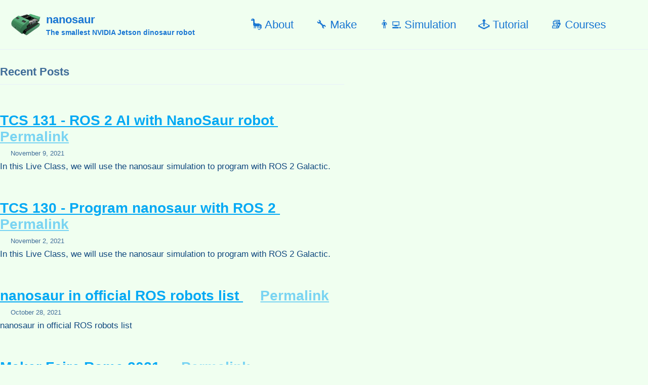

--- FILE ---
content_type: text/html; charset=utf-8
request_url: https://nanosaur.ai/page5/
body_size: 3730
content:
<!doctype html>
<!--
  Minimal Mistakes Jekyll Theme 4.24.0 by Michael Rose
  Copyright 2013-2020 Michael Rose - mademistakes.com | @mmistakes
  Free for personal and commercial use under the MIT license
  https://github.com/mmistakes/minimal-mistakes/blob/master/LICENSE

  Edit from:
  https://github.com/mmistakes/minimal-mistakes/blob/master/_layouts/default.html
-->
<html lang="en" class="no-js">
  <head>
    <meta charset="utf-8">

<!-- begin _includes/seo.html --><title>nanosaur - Page 5</title>
<meta name="description" content="nanosaur is the smallest NVIDIA Jetson dinosaur robot, fully 3D printable, open-source, based on ROS2 and Isaac ROS designed and made by Raffaello Bonghi">


  <meta name="author" content="Raffaello Bonghi">
  


<meta property="og:type" content="website">
<meta property="og:locale" content="en_US">
<meta property="og:site_name" content="nanosaur">
<meta property="og:title" content="nanosaur">
<meta property="og:url" content="https://nanosaur.ai/page5/">


  <meta property="og:description" content="nanosaur is the smallest NVIDIA Jetson dinosaur robot, fully 3D printable, open-source, based on ROS2 and Isaac ROS designed and made by Raffaello Bonghi">












<link rel="canonical" href="https://nanosaur.ai/page5/">


  <link rel="prev" href="https://nanosaur.ai/page4/">


  <link rel="next" href="https://nanosaur.ai/page6/">










<!-- end _includes/seo.html -->



  <link href="/feed.xml" type="application/atom+xml" rel="alternate" title="nanosaur Feed">
<meta name="viewport" content="width=device-width, initial-scale=1.0">

<script>
  document.documentElement.className = document.documentElement.className.replace(/\bno-js\b/g, '') + ' js ';
  
</script>

<!-- For all browsers -->
<link rel="stylesheet" href="/assets/css/main.css">
<link rel="preload" href="https://cdn.jsdelivr.net/npm/@fortawesome/fontawesome-free@latest/css/all.min.css" as="style" onload="this.onload=null;this.rel='stylesheet'">
<noscript><link rel="stylesheet" href="https://cdn.jsdelivr.net/npm/@fortawesome/fontawesome-free@latest/css/all.min.css"></noscript>



    <!-- Google Tag Manager -->
    
      <script>
          (function(w,d,s,l,i){w[l]=w[l]||[];w[l].push({'gtm.start':
          new Date().getTime(),event:'gtm.js'});var f=d.getElementsByTagName(s)[0],
          j=d.createElement(s),dl=l!='dataLayer'?'&l='+l:'';j.async=true;j.src=
          'https://www.googletagmanager.com/gtm.js?id='+i+dl;f.parentNode.insertBefore(j,f);
          })(window,document,'script','dataLayer','GTM-WCM4XGH');
      </script>
    
    <!-- End Google Tag Manager -->
    <!-- start custom head snippets -->

<!-- insert favicons. use https://realfavicongenerator.net/ -->
<link rel="apple-touch-icon" sizes="180x180" href="/assets/images/favicon/apple-touch-icon.png">
<link rel="icon" type="image/png" sizes="32x32" href="/assets/images/favicon/favicon-32x32.png">
<link rel="icon" type="image/png" sizes="16x16" href="/assets/images/favicon/favicon-16x16.png">
<link rel="manifest" href="/assets/images/favicon/site.webmanifest">
<link rel="mask-icon" href="/assets/images/favicon/safari-pinned-tab.svg" color="#5bbad5">
<link rel="shortcut icon" href="/assets/images/favicon/favicon.ico">
<meta name="msapplication-TileColor" content="#da532c">
<meta name="msapplication-config" content="/assets/images/favicon/browserconfig.xml">
<meta name="theme-color" content="#ffffff">

<!-- end custom head snippets -->
  </head>

  <body class="layout--home">
    <!-- Google Tag Manager (noscript) -->
    
      <noscript><iframe src="https://www.googletagmanager.com/ns.html?id=GTM-WCM4XGH" height="0" width="0" style="display:none;visibility:hidden"></iframe></noscript>
    
    <!-- End Google Tag Manager (noscript) -->

    <nav class="skip-links">
  <ul>
    <li><a href="#site-nav" class="screen-reader-shortcut">Skip to primary navigation</a></li>
    <li><a href="#main" class="screen-reader-shortcut">Skip to content</a></li>
    <li><a href="#footer" class="screen-reader-shortcut">Skip to footer</a></li>
  </ul>
</nav>

    

<div class="masthead">
  <div class="masthead__inner-wrap">
    <div class="masthead__menu">
      <nav id="site-nav" class="greedy-nav">
        
          <a class="site-logo" href="/"><img src="/assets/images/nanosaur-logo.png" alt="nanosaur"></a>
        
        <a class="site-title" href="/">
          nanosaur
          <span class="site-subtitle">The smallest NVIDIA Jetson dinosaur robot</span>
        </a>
        <ul class="visible-links">
<li class="masthead__menu-item">
              <a href="/about/">🦕 About</a>
            </li>
<li class="masthead__menu-item">
              <a href="/make/">🔧 Make</a>
            </li>
<li class="masthead__menu-item">
              <a href="/simulation/">👨‍💻 Simulation</a>
            </li>
<li class="masthead__menu-item">
              <a href="/tutorial/">🕹️ Tutorial</a>
            </li>
<li class="masthead__menu-item">
              <a href="/courses/">📚 Courses</a>
            </li>
</ul>
        
        <button class="search__toggle" type="button">
          <span class="visually-hidden">Toggle search</span>
          <i class="fas fa-search"></i>
        </button>
        
        <button class="greedy-nav__toggle hidden" type="button">
          <span class="visually-hidden">Toggle menu</span>
          <div class="navicon"></div>
        </button>
        <ul class="hidden-links hidden"></ul>
      </nav>
    </div>
  </div>
</div>


    <div class="initial-content">
      



<div id="main" role="main">
  


  <div class="archive">
    
      <h1 id="page-title" class="page__title"></h1>
    
    

<h3 class="archive__subtitle">Recent Posts</h3>




<div class="entries-list">
  







<div class="list__item">
  <article class="archive__item" itemscope itemtype="https://schema.org/CreativeWork">
    
    <h2 class="archive__item-title no_toc" itemprop="headline">
      
        <a href="https://app.theconstructsim.com/#/LiveClass/fd0c12e9-2db5-4f69-a5bb-146b891bc69e">TCS 131 - ROS 2 AI with NanoSaur robot
</a> <a href="/course/program-nanosaur-ROS2/" rel="permalink"><i class="fas fa-link" aria-hidden="true" title="permalink"></i><span class="sr-only">Permalink</span></a>
      
    </h2>
    

  <p class="page__meta">
    
      
      <span class="page__meta-date">
        <i class="far fa-calendar-alt" aria-hidden="true"></i>
        
        <time datetime="2021-11-09T00:00:00+00:00">November 9, 2021</time>
      </span>
    

    

    
  </p>


    <p class="archive__item-excerpt" itemprop="description">In this Live Class, we will use the nanosaur simulation to program with ROS 2 Galactic.
</p>
  </article>
</div>




<div class="list__item">
  <article class="archive__item" itemscope itemtype="https://schema.org/CreativeWork">
    
    <h2 class="archive__item-title no_toc" itemprop="headline">
      
        <a href="https://app.theconstructsim.com/#/LiveClass/9f0e0eea-00c0-4e3e-b54e-197ebee21b68">TCS 130 - Program nanosaur with ROS 2
</a> <a href="/course/program-nanosaur-ROS2/" rel="permalink"><i class="fas fa-link" aria-hidden="true" title="permalink"></i><span class="sr-only">Permalink</span></a>
      
    </h2>
    

  <p class="page__meta">
    
      
      <span class="page__meta-date">
        <i class="far fa-calendar-alt" aria-hidden="true"></i>
        
        <time datetime="2021-11-02T00:00:00+00:00">November 2, 2021</time>
      </span>
    

    

    
  </p>


    <p class="archive__item-excerpt" itemprop="description">In this Live Class, we will use the nanosaur simulation to program with ROS 2 Galactic.
</p>
  </article>
</div>




<div class="list__item">
  <article class="archive__item" itemscope itemtype="https://schema.org/CreativeWork">
    
    <h2 class="archive__item-title no_toc" itemprop="headline">
      
        <a href="https://robots.ros.org/nanosaur/">nanosaur in official ROS robots list
</a> <a href="/press/ros-robots/" rel="permalink"><i class="fas fa-link" aria-hidden="true" title="permalink"></i><span class="sr-only">Permalink</span></a>
      
    </h2>
    

  <p class="page__meta">
    
      
      <span class="page__meta-date">
        <i class="far fa-calendar-alt" aria-hidden="true"></i>
        
        <time datetime="2021-10-28T00:00:00+00:00">October 28, 2021</time>
      </span>
    

    

    
  </p>


    <p class="archive__item-excerpt" itemprop="description">nanosaur in official ROS robots list
</p>
  </article>
</div>




<div class="list__item">
  <article class="archive__item" itemscope itemtype="https://schema.org/CreativeWork">
    
    <h2 class="archive__item-title no_toc" itemprop="headline">
      
        <a href="https://rbonghi.github.io/events/MFR2021">Maker Faire Rome 2021
</a> <a href="/events/MFR2021/" rel="permalink"><i class="fas fa-link" aria-hidden="true" title="permalink"></i><span class="sr-only">Permalink</span></a>
      
    </h2>
    

  <p class="page__meta">
    
      
      <span class="page__meta-date">
        <i class="far fa-calendar-alt" aria-hidden="true"></i>
        
        <time datetime="2021-10-10T00:00:00+00:00">October 10, 2021</time>
      </span>
    

    

    
  </p>


    <p class="archive__item-excerpt" itemprop="description">Maker Faire Rome 2021
</p>
  </article>
</div>




<div class="list__item">
  <article class="archive__item" itemscope itemtype="https://schema.org/CreativeWork">
    
    <h2 class="archive__item-title no_toc" itemprop="headline">
      
        <a href="/press/Interview-MFR2021/" rel="permalink">#MFR2021: il maker Raffaello Bonghi del collettivo Pizza Robotics e il progetto Nanosaur
</a>
      
    </h2>
    

  <p class="page__meta">
    
      
      <span class="page__meta-date">
        <i class="far fa-calendar-alt" aria-hidden="true"></i>
        
        <time datetime="2021-10-10T00:00:00+00:00">October 10, 2021</time>
      </span>
    

    

    
  </p>


    <p class="archive__item-excerpt" itemprop="description">(<img class="emoji" title=":it:" alt=":it:" src="https://github.githubassets.com/images/icons/emoji/unicode/1f1ee-1f1f9.png" height="20" width="20"> in Italian) Nanosaur è il più piccolo robot costruito su una NVIDIA Jetson Nano.
</p>
  </article>
</div>

</div>


  
    
<nav class="pagination">
  
  
  <ul>
    
    
      
        <li><a href="/page4/">Previous</a></li>
      
    

    
    
      <li><a href="/">1</a></li>
    

    
    
      
      
      <li><a href="#" class="disabled">…</a></li>
    

    
    
    

    
      
        
        
        
        <li><a href="/page3/">3</a></li>
      
    
      
        
        
        
        <li><a href="/page4/">4</a></li>
      
    
      
        <li><a href="/page5/" class="disabled current">5</a></li>
      
    
      
        
        
        
        <li><a href="/page6/">6</a></li>
      
    

    
    

    
      <li><a href="/page7/">7</a></li>
    

    
    
      <li><a href="/page6/">Next</a></li>
    
  </ul>
</nav>


  



  </div>
</div>

      
      <div align="center" style="margin: 1em 0;">
        <ins class="adsbygoogle" style="display:block; border-bottom: initial;" data-ad-client="ca-pub-9664117913485219" data-ad-slot="8088124450" data-ad-format="auto" data-full-width-responsive="true"></ins>
      </div>
      
    </div>

    
      <div class="search-content">
        <div class="search-content__inner-wrap">
<form class="search-content__form" onkeydown="return event.key != 'Enter';" role="search">
    <label class="sr-only" for="search">
      Enter your search term...
    </label>
    <input type="search" id="search" class="search-input" tabindex="-1" placeholder="Enter your search term...">
  </form>
  <div id="results" class="results"></div>
</div>

      </div>
    

    <div id="footer" class="page__footer">
      <footer>
        <!-- start custom footer snippets -->

<!-- end custom footer snippets -->
        <div class="page__footer-follow">
  <ul class="social-icons">
    

    
      
        
          <li><a href="https://www.linkedin.com/in/raffaello-bonghi/" rel="nofollow noopener noreferrer"><i class="fab fa-fw fa-linkedin" aria-hidden="true"></i> LinkedIn</a></li>
        
      
        
          <li><a href="https://github.com/rbonghi" rel="nofollow noopener noreferrer"><i class="fab fa-fw fa-github-square" aria-hidden="true"></i> Github</a></li>
        
      
        
          <li><a href="https://www.youtube.com/channel/UCY0FAZUc6iCl6FcasUogoOA" rel="nofollow noopener noreferrer"><i class="fab fa-fw fa-youtube" aria-hidden="true"></i> YouTube</a></li>
        
      
        
          <li><a href="https://instagram.com/robo.panther" rel="nofollow noopener noreferrer"><i class="fab fa-fw fa-instagram" aria-hidden="true"></i> Instagram</a></li>
        
      
        
          <li><a href="mailto:raffaello@rnext.it" rel="nofollow noopener noreferrer"><i class="fas fa-fw fa-envelope-square" aria-hidden="true"></i> Email</a></li>
        
      
        
          <li><a href="/terms" rel="nofollow noopener noreferrer"><i class="fas fa-fw fa-link" aria-hidden="true"></i> Terms</a></li>
        
      
    

    
      <li><a href="/feed.xml"><i class="fas fa-fw fa-rss-square" aria-hidden="true"></i> Feed</a></li>
    
  </ul>
</div>

<div class="page__footer-copyright">© 2025 <a href="https://nanosaur.ai">nanosaur</a>. Powered by <a href="https://jekyllrb.com" rel="nofollow">Jekyll</a> &amp; <a href="https://mademistakes.com/work/jekyll-themes/minimal-mistakes/" rel="nofollow">Minimal Mistakes</a>.</div>

      </footer>
    </div>

    
  <script src="/assets/js/main.min.js"></script>




<script src="/assets/js/lunr/lunr.min.js"></script>
<script src="/assets/js/lunr/lunr-store.js"></script>
<script src="/assets/js/lunr/lunr-en.js"></script>




  <!-- Global site tag (gtag.js) - Google Analytics -->
<script async src="https://www.googletagmanager.com/gtag/js?id=G-PJQ6JN86L8"></script>
<script>
  window.dataLayer = window.dataLayer || [];
  function gtag(){dataLayer.push(arguments);}
  gtag('js', new Date());

  gtag('config', 'G-PJQ6JN86L8', { 'anonymize_ip': true});
</script>







  
    <script src="/assets/js/copyCode.js"></script>
  
    <script src="/assets/js/navtab.js"></script>
  


    
    <style>
      .google-auto-placed {
        margin: 2em auto;
      }
    </style>
    <script async src="//pagead2.googlesyndication.com/pagead/js/adsbygoogle.js"></script>
    <script>(adsbygoogle = window.adsbygoogle || []).push({});</script>
    

  </body>
</html>

--- FILE ---
content_type: text/html; charset=utf-8
request_url: https://www.google.com/recaptcha/api2/aframe
body_size: 267
content:
<!DOCTYPE HTML><html><head><meta http-equiv="content-type" content="text/html; charset=UTF-8"></head><body><script nonce="4Mga7YtB6q6k_rHUWkxTCg">/** Anti-fraud and anti-abuse applications only. See google.com/recaptcha */ try{var clients={'sodar':'https://pagead2.googlesyndication.com/pagead/sodar?'};window.addEventListener("message",function(a){try{if(a.source===window.parent){var b=JSON.parse(a.data);var c=clients[b['id']];if(c){var d=document.createElement('img');d.src=c+b['params']+'&rc='+(localStorage.getItem("rc::a")?sessionStorage.getItem("rc::b"):"");window.document.body.appendChild(d);sessionStorage.setItem("rc::e",parseInt(sessionStorage.getItem("rc::e")||0)+1);localStorage.setItem("rc::h",'1766846696148');}}}catch(b){}});window.parent.postMessage("_grecaptcha_ready", "*");}catch(b){}</script></body></html>

--- FILE ---
content_type: application/javascript; charset=utf-8
request_url: https://nanosaur.ai/assets/js/navtab.js
body_size: -40
content:
function navtabClick(evt, navName, tabName) {
    var i, tabcontent, tablinks;
    tabcontent = document.getElementsByClassName("tabcontent");
    for (i = 0; i < tabcontent.length; i++) {
        if (tabcontent[i].id.includes(navName)) {
            tabcontent[i].style.display = "none";
        }
    }
    tablinks = document.getElementsByClassName("tablinks");
    for (i = 0; i < tablinks.length; i++) {
        if (tablinks[i].id.includes(navName)) {
            tablinks[i].className = tablinks[i].className.replace(" active", "");
        }
    }
    document.getElementById(navName + "-" + tabName).style.display = "block";
    evt.currentTarget.className += " active";
}
// Get the element with id="defaultOpen" and click on it
default_open = document.getElementsByClassName("defaultOpen");
for (i = 0; i < default_open.length; i++) {
    default_open[i].click();
}

--- FILE ---
content_type: application/javascript; charset=utf-8
request_url: https://nanosaur.ai/assets/js/lunr/lunr-store.js
body_size: 25634
content:
var store = [{
        "title": "Community",
        "excerpt":"  Robots  ","categories": [],
        "tags": [],
        "url": "/community/",
        "teaser": "/assets/images/collections/community/community.jpg"
      },{
        "title": "Dye-Dye",
        "excerpt":"Welcome here! I’m Dye-Dye! Probably the first nanosaur to be born in Japan! :jp:  Created by @Tiryoh.   橙 (dai-dai) means orange (color) in Japanese.  https://ja.wikipedia.org/wiki/%E6%A9%99%E8%89%B2                                                                                          Availability of option parts       Gallery   ROSBoardのバーチャルJoyStickからNanoSaur動いた！ pic.twitter.com/0DqbmATe4j &mdash; たいりょーくん (@Tiryoh) October 6, 2021   リアルJoyStickでNanoSaur動かした様子 pic.twitter.com/WrungAcqxs &mdash; たいりょーくん (@Tiryoh) October 6, 2021   右スティックで目が動くのかわいい👀 pic.twitter.com/hbD1Yohmoc &mdash; たいりょーくん (@Tiryoh) October 6, 2021   ","categories": [],
        "tags": [],
        "url": "/community/dye-dye/",
        "teaser": "/assets/images/collections/community/dye-dye/nanosaur_dye-dye_simple.jpg"
      },{
        "title": "One",
        "excerpt":"Welcome here! I’m One! The first one! :smiley:   Designed at the end of 2020 (🤫 you can find more information here). My father Raffaello has some nice videos made during my childhood                                                                                          nanosaur history       There are many steps between my first release and this current one, here an example:          nanosaur evolution        Below some funny videos   All funny videos                                                   First videos                           ","categories": [],
        "tags": [],
        "url": "/community/one/",
        "teaser": "/assets/images/intro.jpg"
      },{
        "title": "Beginner guide",
        "excerpt":"🏫 Welcome the beginner course!   It’s time to go to school and learn the ROS 2 fundamentals! We start from basic commands and we build our the first ROS 2 package. This guide is along the lines of the ROS 2 tutorial but with more details related to nanosaur.                                                                                                                       🏃‍➡️ Quick Start                                                    If you don’t know how to make nanosaur or how to use it, follow this page, to quickly set up your environment and start with the course!                                                   📃 learn more                                        If your robot is ready, powered on, it only time to develop with nanosaur, and start with the first chapter.   Beginner course                                                                                     Environment setup            In this first course we setup nanosaur for development.                                                     less than 1 minute read                                                                                                                     Understand nodes            How the nodes are working                                                     less than 1 minute read                                                                                ","categories": [],
        "tags": [],
        "url": "/courses/beginner/",
        "teaser": "/assets/images/collections/courses/beginner.webp"
      },{
        "title": "Environment setup",
        "excerpt":"Install the training enviroment   ","categories": [],
        "tags": [],
        "url": "/courses/beginner/setup",
        "teaser": "/assets/images/collections/install/nanosaur/nanosaur-install-robot.png"
      },{
        "title": "Understand nodes",
        "excerpt":" ","categories": [],
        "tags": [],
        "url": "/courses/beginner/nodes",
        "teaser": "/assets/images/collections/install/nanosaur/nanosaur-install-robot.png"
      },{
        "title": "Intermediate guide",
        "excerpt":"🎓 Welcome the intermediate course!   It’s time to skill your development with Isaac ROS and use new features from nanosaur. This guide is along the lines of the ROS 2 tutorial but with more details related to nanosaur.                                                                                                                       🏃‍➡️ Quick Start                                                    If you don’t know how to make nanosaur or how to use it, follow this page, to quickly set up your environment and start with the course!                                                   📃 learn more                                        If your robot is ready, powered on, it only time to develop with nanosaur, and start with the first chapter.   Intermediate course                                                                ","categories": [],
        "tags": [],
        "url": "/courses/intermediate/",
        "teaser": "/assets/images/collections/courses/intermediate.webp"
      },{
        "title": "Hacker guide",
        "excerpt":"🤖 Welcome the hacker course!   How to work with the nanosaur core! How to modify nanosaur work on your fork and help the nanosaur development pushing new features and helping the maintenance.   Hacker course                                                                ","categories": [],
        "tags": [],
        "url": "/courses/hacker/",
        "teaser": "/assets/images/collections/courses/hacker.webp"
      },{
        "title": "Courses",
        "excerpt":"Welcome to our comprehensive course page! Here you’ll find a range of courses designed to help you master essential skills and advance your career through hands-on experiences.                                                                                                                       Beginner                                                    Let’s start from the origin with the ROS 2 fundamentals and learn the basic skills                                                   Start beginner                                                                                                                                                    Intermediate                                                    In this course we start to make advance ROS 2 package that works with Isaac ROS                                                   Start intermediate                                                                                                                                                    Hacker                                                    This course is for everyone want start to modify or help to maintain nanosaur updated                                                   Start hacker                                        ","categories": [],
        "tags": [],
        "url": "/courses/",
        "teaser": "/assets/images/collections/courses/intermediate.webp"
      },{
        "title": "Extra Courses",
        "excerpt":" ","categories": [],
        "tags": [],
        "url": "/courses/extra/",
        "teaser": "/assets/images/collections/courses/hacker.webp"
      },{
        "title": "Install nanosaur software",
        "excerpt":"In this section, we will install the nanosaur-cli the main software to control and manage all nanosaur software.  ","categories": [],
        "tags": [],
        "url": "/install/",
        "teaser": "/assets/images/collections/install/cli/nanosaur-cli.png"
      },{
        "title": "Command Line Interface (CLI)",
        "excerpt":"The nanosaur command Line Interface (CLI) is an all-in-one script to manage nanosaur, developing or running in simulation. This tool is extremely simple and need few steps to be used.   If you are working on NVIDIA Jetson please follow the guide below to install the latest NVIDIA Jetpack version.   NVIDIA Jetson getting started   Prerequisites   First step, open your terminal and install jetson-stats.   :warning: WARNING This command require sudo.          sudo pip3 install -U jetson-stats   Jetson-Stats (jtop) is an intuitive and robust tool for monitoring and managing NVIDIA Jetson devices. It offers an extensive, real-time overview of system performance, proving to be an essential asset for developers engaged in Jetson-based AI and robotics projects.   the main features are:      Decode hardware, architecture, L4T and NVIDIA Jetpack   Monitoring, CPU, GPU, Memory, Engines, fan   Control NVP model, fan speed, jetson_clocks   Importable in a python script   Dockerizable in a container   Do not need super user   Tested on many different hardware configurations   Works with all NVIDIA Jetpack   If pip3 is not installed please run also:          sudo apt install python3-pip   After that you need to reboot your computer or your NVIDIA Jetson. After, when is done to check if jetson-stats is working run   :warning: WARNING Remember to logout or reboot your computer to run the command below.          jtop   If you see this output from your terminal everything works properly!          jtop        Install nanosaur-cli   It’s finally time to install, with a simple python package you will be able to install, drive and control nanosaur, easy not?   There are many configurations to do and you can jump on the tutorial page to tune and first test your robot, but now let’s install the software:          pip3 install nanosaur   Check installation   Now we can test if the nanosaur CLI works on your prompt, try to type nanosaur and check the output.          nanosaur   If you see an output like the image below, everything is working fine! We can type the first command to check the status of your device.          nanosaur Command Line Interface (CLI)        Now check out the platform setup and configuration of your computer and like expected we will see few information now, but don’t forget this command will be really helpful is something is going wrong on your installation or setup.   :bulb: Hint You can use the bash completion to quickly work with nanosaur cli!          nanosaur info          nanosaur info command        :bulb: Hint All links are clickable! Just press on your keyboard CTRL &amp; CLICK on the link or folder!   If you need more details you can run the same command with a verbose output:          nanosaur info -v   The output will be something similar at this picture:          nanosaur info -v command        ","categories": [],
        "tags": [],
        "url": "/install/cli/",
        "teaser": "/assets/images/collections/install/cli/nanosaur-cli.png"
      },{
        "title": "Install nanosaur",
        "excerpt":"It’s time to install nanosaur on your device, the installation command is exactly the same on your desktop or on your Jetson, the nanosaur-cli automatically detect and will install properly all files.   type now:          nanosaur install   Robot setup   If is your first time you install the nanosaur software, the tool will make a new folder called nanosaur in your user home and a new file called nanosaur.yaml the folder structure will be something similar at the graph below.   user-home/ └── nanosaur/     └── nanosaur.yaml   :memo: Note All files and folders will be all collected in the folder nanosaur.   The installation tool will ask some basic information about your robot:      Robot name (default: nanosaur)   Simulated (This question is available only for desktop)   ROS Domain ID (default: 0)   Camera (default: no camera)   Lidar (default: no lidar)   Engines (default: no engines selected)   On your prompt you will see something similar at the picture below.          nanosaur info command        No worries, if you want change the name, some features, you can always change later, the tutorial will teach you how to work on your robot   🕹️ Tutorial nanosaur configuration   Installation type   Now we are ready to install all software (if needed) on your Desktop or NVIDIA Jetson   There are three options:      Simple   Developer   Maintainer   You will see now something like the image below:          nanosaur info command        Every installation will install a specific part of the software, in the next section we will go deep on the installation functionalities.   Install simple   This installation will only copy a file called docker-compose.yml where are defined all docker images and when you will start the robot everything will be pulled and start from there.   This installation is pretty safe, and doesn’t need any type of extra software. It’s extremely helpful when you want start to use nanosaur and you don’t want any extra software installed on your computer.   user-home/ └── nanosaur/     └── nanosaur.yaml     └── docker-compose.yml   If the installation will works fine, you will see something like the image below:          nanosaur installation simple done        Install developer   This installation is designed for developers want to work with nanosaur and designed or use for teaching. This installation, make some extra folders to work with Isaac ROS make a default ros_ws workspace.   user-home/ └── nanosaur/     └── isaac_ros_common     └── shared_src     └── ros_ws     └── nanosaur.yaml     └── docker-compose.yml   If the installation will works fine, you will see something like the image below:          nanosaur installation developer done        If you don’t know what is ROS and you want to start with nanosaur follow the nanosaur beginner course.   📗 Course nanosaur beginner   If you already work with ROS 2 and you want to skill with nanosaur and Isaac ROS the nanosaur intermediate course fit for you.   📙 Course nanosaur intermediate   Install maintainer   When you install nanosaur in maintainer mode you have full access to all source code and you can modify, add new features and help on the nanosaur development!   This script will load all ROS workspaces where the software is running, and depending on which architecture you are, build all workspaces and clone all repositories to work deeply on the robot.   :warning: WARNING This configuration is suggested for developers want to modify the nanosaur architecture and want to make improvements, if you want only design new software and work with the default nanosaur configuration this installation is NOT for you.   user-home/ └── nanosaur/     └── isaac_ros_common     └── shared_src     └── perception_ws     └── simulation_ws (only on Desktop)     └── robot_ws (only on NVIDIA Jetson)     └── nanosaur.yaml     └── docker-compose.yml (Link to folder in shared_src)   If the installation will works fine, you will see something like the image below:          nanosaur installation maintainer done        This configuration is designed for skilled developers want to modify nanosaur and help for the maintenance, a great idea to start is follow the nanosaur hacker guide.   📕 Course nanosaur hacker   Status installation   You an always check the status of the installation working with nanosaur info, you will see an output like the image below:          nanosaur status with nanosaur info        ","categories": [],
        "tags": [],
        "url": "/install/nanosaur/",
        "teaser": "/assets/images/collections/install/nanosaur/nanosaur-install-robot.png"
      },{
        "title": "Install an NVIDIA Jetson",
        "excerpt":"Now nanosaur is almost done! You need only to setup the MicroSD card and start your robot.   Format Micro SD   Go on NVIDIA Jetpack webpage and download the latest SD Card Image for your NVIDIA Jetson.   :warning: WARNING Please download the right version for your NVIDIA Jetson 2Gb or 4Gb      Download NVIDIA Jetpack JP6.2   Download, install, and launch Etcher   Click “Select image” and choose the zipped image file downloaded earlier.   Insert your microSD card.   If you have no other external drives attached, Etcher will automatically select the microSD card as target device. Otherwise, click “Select drive” and choose the correct device.   Click “Flash!”       :bulb: Hint For this, we’ll assume you’ve set up your Jetson Nano using the online Getting Started guide.      Getting Started With Jetson Nano Developer Kit   Getting Started with Jetson Nano 2GB Developer Kit            Etcher view        Configuration Jetson   Remember to configure your NVIDIA Jetson with these parameters:      Your name: Chose your best user name   Your computer’s name: nanosaur (suggested)   Pick a username: Usually the same of your name   Password: Chose your best password   Set: Log in Automatically   Will appear something like the picture below:          Configuration Jetson        Connect to WiFi   If you have not already connected your Jetson Nano to your Wi-Fi network, press the button below to follow this specific tutorial.   Wi-Fi configuration   Update and clean your Jetson   First step connect to your NVIDIA Jetson and update &amp; upgrade with the commands below:           sudo apt update sudo apt -y full-upgrade sudo apt -y autoremove   ","categories": [],
        "tags": [],
        "url": "/install/jetson",
        "teaser": "/assets/images/collections/install/Jetson/jetson-orin-nano.png"
      },{
        "title": "WiFi configuration",
        "excerpt":"There are two ways to connect nanosaur on your Wi-Fi network using Monitor-attached Mode or USB device Mode   If you don’t have a monitor and a keyboard near you, the USB device Mode will be fast to set up the connection.   Plug Wi-Fi dongle   :bulb: Hint You can find the WiFi Dongle in nanosaur BoM   Bring your Wi-Fi dongle and plug in one of the free USB port slot available.   Monitor-attached Mode   For this you need to connect the following items on nanosaur’s NVIDIA Jetson.      HDMI monitor   USB keyboard   USB mouse   Now follow these steps:      Switch on nanosaur and wait to access to ubuntu desktop.   Open the network menu on the top right (like the picture below)   Setup your Wi-Fi          Wi-Fi menu on Jetson Desktop        USB device Mode   With USB Device Mode, Jetson presents 3 different USB Device Class end-points to the PC that it got connected to. For this you need a USB cable between your desktop and nanosaur.   They function as      USB mass storage device (you see L4T-README drive mounted on your PC, like a USB thumbdrive)   USB serial (like the common “FTDI” USB to serial adapter)   USB network interface card (like a virtual Ethernet adapter)   With the virtual Ethernet adapter functionality, Jetson forms a virtual local Ethernet network with Jetson being 192.168.55.1 and your PC being 192.168.55.100. So you can actually SSH login from your (laptop) PC by specifying 192.168.55.1, if you have already set up your account (with username and password).   Now from the terminal write:          nmcli device   It will appear an output like this:   $ nmcli device DEVICE  TYPE      STATE         CONNECTION l4tbr0  bridge    connected     l4tbr0 wlan0   wifi      disconnected  -- eth0    ethernet  unavailable   -- dummy0  dummy     unmanaged     -- rndis0  ethernet  unmanaged     -- usb0    ethernet  unmanaged     -- lo      loopback  unmanaged     --   Then you can list all the wireless networks (SSDI) in the area using:          nmcli device wifi list   It will appear an output like this:   $ nmcli device wifi list IN-USE  SSID                           MODE   CHAN  RATE        SIGNAL  BARS  SE         --                             Infra  6     195 Mbit/s  82      ▂▄▆█  WP         --                             Infra  6     195 Mbit/s  82      ▂▄▆█  WP         --                             Infra  6     195 Mbit/s  75      ▂▄▆_  WP         MY_WIFI_AP                     Infra  6     195 Mbit/s  70      ▂▄▆_  WP         --                             Infra  6     195 Mbit/s  70      ▂▄▆_  WP         *********                      Infra  1     405 Mbit/s  64      ▂▄▆_  WP         ************                   Infra  153   405 Mbit/s  64      ▂▄▆_  WP ...   To connect to your wireless network (AP, access point), issue the commands below.          sudo nmcli device wifi connect &lt;MY_WIFI_AP&gt; password &lt;MY_WIFI_PASSWORD&gt;   It will appear an output like this:   $ sudo nmcli device wifi connect &lt;MY_WIFI_AP&gt; password &lt;MY_WIFI_PASSWORD&gt; Device 'wlan0' successfully activated with '2a26d5ca-****-****-****-**************'.   Nanosaur now is connected on your WiFi!   If you are installing nanosaur, follow the installation  ","categories": [],
        "tags": [],
        "url": "/install/wifi",
        "teaser": "/assets/images/collections/install/Jetson/desktop_selecting_ssid.png"
      },{
        "title": "Make nanosaur",
        "excerpt":"             nanosaur is simple and does not need enough time to wander on your desktop. If you are making from scratch nanosaur you need to follow this guide in order, starting from    ","categories": [],
        "tags": [],
        "url": "/make/",
        "teaser": "/assets/images/nanosaur_build.jpg"
      },{
        "title": "Bill of Materials",
        "excerpt":"If you want make your nanosaur, it’s simple and you can make directly at home, you only need few tools and print some parts to buy.     :bulb: Hint There is a component missing, do you need an help? Ask on Discord   BoM   This table is your necessary needed to make nanosaur. Few parts, starting from the NVIDIA Jetson, the PI camera, motors and the motor control.                  Qt       Part       :us: USA       :it: Italy       :uk: UK       :netherlands: NL       Notes                       1       NVIDIA Jetson Nano       NVIDIA store                               You can use  2Gb or 4Gb version Buy this alternative carrier: SEEED studio                 1       MicroSD card 64Gb       :us: $9.99 Amazon       :it: Amazon       :uk: Amazon       :netherlands: Amazon                         1       128GB NVM3 M.2 PCLe SSD                                       Only for SEEED STUDIO carrier NVMe M.2                 1       Wi-Fi Dongle 5Ghz       :us: $13.90 Amazon       :it: Amazon       :uk: Amazon       :netherlands: Amazon                         1       Power Bank       :us: $29.99 Amazon       :it: Amazon       :uk: Amazon       :netherlands: Amazon       Power Bank dimensioning                 2       Pololu Micro Gearbox       :us: $25.75 Amazon       :it: Amazon       :uk: Amazon       :netherlands: Amazon       Pololu 6V 150RPM  alternative: aliexpress.com                 1       Adafruit motor control       :us: $29.10 Amazon       :it: Amazon       :uk: Amazon       :netherlands: Amazon       DC Motor + Stepper FeatherWing Add-on  alternative: aliexpress.com                 2       oled display       :us: $5 Amazon       :it: Amazon       :uk: Amazon       :netherlands: Amazon       128x64px 0.06in I2C  Best price pack: 3 display                 6       Ball bearings F686ZZ       :us: $7.49 Amazon       :it: Amazon       :uk: Amazon       :netherlands: Amazon       alternative: aliexpress.com                 10       Magnets 4x2mm       :us: $10.99 Amazon                       :netherlands: Amazon       alternative: aliexpress.com                 -       Expansion board                                       Expansion board                 -       3D parts                                       3D filaments                 -       Hex M2 Screw set       :us: $10* Amazon                               Screw set           Cameras   List of camera options available                  Cover       Bill of Material                              Waveshare IMX219-160 Camera                        Raspberry Camera v2                        Stereolabs ZED mini                        Intel Realsense d435i           Optionals   These parts are not really needed to build your robot, but suggested if you want speed up the NVIDIA Jetson or assembly the robot.                  Qt       Part       :us: USA       :it: Italy       :uk: UK       :netherlands: NL       Notes                       1       Noctua 4x4cm fan       :us: $15 Amazon       :it: Amazon       :uk: Amazon       :netherlands: Amazon                         1       M2 electric screwdriver       :us:  $5 Amazon       :it: Amazon       :uk: Amazon       :netherlands: Amazon                         1       M2 allen key                                                         1       Gamepad Logitech F710       :us:  $31 Amazon       :it: Amazon       :uk: Amazon       :netherlands: Amazon                         6       Ball bearings - 1/4’ x 1/2’       Servocity                               If you don’t have the F686ZZ ball bearings           3D filaments   If you want print nanosaur, you should buy these spool. I suggest the Ninjatek TPU if you use a bowden 3D printer. Otherwise you can use other type of TPU.                  Qt       Part       :us: USA       :it: Italy       :uk: UK       :netherlands: NL       Notes                       1       PLA 1.75mm Eryone green       :us: $15 Amazon       :it: Amazon       :uk: Amazon               Other PLA/PLA+ are compatible                 1       PLA 1.75mm Eryone black       :us: $15 Amazon       :it: Amazon       :uk: Amazon               Other PLA/PLA+ are compatible                 1       TPU 1.75mm NinjaTek black       :us: $40 Amazon       :it: Amazon       :uk: Amazon               TPU Sainsmart works, but it is more hard           For more details follow 3D print page to setup and print all 3D printed parts.   Expansion board   First step, you need the nanosaur-expansion-board PCB          Nanosaur Expansion board PCB top        To obtain one and support this project follow these steps:      Register to PCBWay using my refferer link   Upon you registered, go to the nanosaur    Click on “Add to Cart” button on the right   A pop-up will show up: all default settings are good. You must only select how many PCBs you want: the minimum quantity, by default, is 5. The first order of 5 PCBs is free on PCBWay: you must pay only the shipping costs   The BoM below is to assembly the nanosaur-expansion-board:                                                             Ref                                                            Qt                                                             Value                                                                                             Component                                                             Note                                                                                  J1                                                 1                                                jetson_nano                                                                        PinHeader 2x20 - P2.54mm                                                           aliexpress.com                                                                          J2                                                 1                                                Screw_Terminal_01x02                                                                        Terminal block 1x02 - 2.54mm                                                           aliexpress.com                                                                          J3 J4                                                 2                                                Conn_i2c_oled                                                                        cable 1x4 length 300mm                                                Read Table connectors                                                                          J5                                                 1                                                Conn_motors                                                                        cable 1x6 length 210mm                                                Read Table connectors                                                                          J6                                                 1                                                Conn_buttons                                                                        cable 1x3 length 300mm                                                Read Table connectors                                                                          J7                                                 1                                                Conn_01x04                                                                        Pin Header 1x3 (optional*)                                                                                                                          R1 R2                                                 2                                                1k                                                                        Resistor THT 1/4W (optional*)                                                           aliexpress.com                                                                          SW1                                                 1                                                SW_SPDT                                                                        Slide switch P4.7mm                                                           aliexpress.com                                To assembly the nanosaur expansion board follow expansion-board documentation.   Table connectors   In this table you can assembly all nanosaur connectors for expansion-board.                  Quantity       Part       Note                       1       USB 2.0 connector Plug A, Type Male 4 pin       aliexpress.com                 1       5m Flat ribbon cable 20P Rainbow IDC wire 1.27mm       Only 30cm aliexpress.com                 1       2Pin 2.54mm female Dupont connector       aliexpress.com                 1       3Pin 2.54mm female Dupont connector       aliexpress.com                 2       4Pin 2.54mm female Dupont connector       aliexpress.com                 15       2.54mm Dupont jumper wire cable       aliexpress.com           Screw set   nanosaur use a short set of M2 screw, you can buy a set                  Quantity       Part       Note                       6       M2 nuts                         20       Hex M2 4mm                         4       Hex M2 6mm                         4       Hex M2 10mm                         6       Hex M2 20mm                   If you are building nanosaur without magnets, you need other 3 extra screws                  Quantity       Part       Note                       1       Hex M2 14mm                         4       Hex M2 6mm                  ","categories": [],
        "tags": [],
        "url": "/make/bill-of-materials/",
        "teaser": "/assets/images/intro.jpg"
      },{
        "title": "3D print",
        "excerpt":"If you are here you want 3D print nanosaur, it’s simple, but long.   The Nanosaur design is under license Creative Commons Attribution-NonCommercial-ShareAlike 4.0 International License.   In this guide you will find two different guidelines for three popular slicers:      Cura   PrusaSlicer or SuperSlicer   Following this guideline the average time to print nanosaur is:                  Qt       Part       Material       Time       Notes                       1       base_rear.stl       PLA green       3h       Base rear                 1       base_front.stl       PLA green       1:30h       Base front                 1       cover.stl       PLA green       1:45h       Cover                 2       slider.stl       PLA green       1h       Sliders                 1       pb_holder.stl       PLA green       20min       A - Combined Flap and power bank holder                 1       flap_top.stl       PLA green       45min       A - Combined Flap and power bank holder                 1       flap_bottom.stl       PLA green       45min       A - Combined Flap and power bank holder                 2       sprocket.stl       PLA green/black       1h       B - Combined Wheels and sprockets                 2       wheel.stl       PLA green/black       1h       B - Combined Wheels and sprockets                 2       track_print.stl       TPU black/grey       1:30h       Track                                 Total       15h                   :floppy_disk: Download you can obtain all Nanosaur parts only downloading this zip file nanosaur-stl.zip   :bulb: Hint On nanosaur-stl.zip you can find a folder 025in for ball bearings with size ID 1/4in x OD 1/2in               Print PLA parts   You can split all parts following this guideline and setup the printer using this profile:      Layer height: 0.2mm   Print speed: 50mm/s   Infill: 15%   Base rear   To print this parts you need a PLA green. The average time will be: 5h                  Quantity       Part       3D view                       1       base_rear.stl                                  Cura                    PrusaSlicer/SuperSlicer                                                                                                          base_rear.stl slicer                                  I suggest orienting the STL following this picture and setup with:     Supports: Disable                                                                                                            base_rear.stl slicer                                  I suggest orienting the STL following this picture and setup with:     Supports: Disable               Base front   To print this parts you need a PLA green. The average time will be: 1h and 30min.                  Quantity       Part       3D view                       1       base_front.stl                                  Cura                    PrusaSlicer/SuperSlicer                                                                                                                                                                                                                                          base_front.stl slicer                                  I suggest orienting the STL following this picture and setup with:     Supports: Enable   Support structure: Tree                                                                                                                                                                                                                                            base_front.stl slicer                                  I suggest orienting the STL following this picture and setup with:     Generate support material: Enable   Support on build plate only: Enable   Don’t support brides: Disable               Wheels and sprockets   :bulb: Hint On nanosaur-stl.zip you can find a folder 025in for ball bearings with size ID 1/4in x OD 1/2in   To print this parts you need a PLA green/black. The average time will be: 2h.                  Quantity       Part       3D view                       2       sprocket.stl                        2       wheel.stl                                  Cura                    PrusaSlicer/SuperSlicer                                                                                                          wheels and sprockets slicer                                  I suggest orienting the STL following this picture and setup with:     Use the auto arrange button   Supports: Disable                                                                                                            wheels and sprockets slicer                                  I suggest orienting the STL following this picture and setup with:     Use the auto arrange button   Supports: Disable               Sliders   To print this parts you need a PLA green. The average time will be: 2h.                  Quantity       Part       3D view                       2       slider.stl                                  Cura                    PrusaSlicer/SuperSlicer                                                                                                          sliders slicer                                  I suggest orienting the STL following this picture and setup with:     Supports: Disable   Displacement:            Left: x=0 y=15       Right: x=0 y=-15                                                                                                                    wheels and sprockets slicer                                  I suggest orienting the STL following this picture and setup with:     Use the auto arrange button   Supports: Disable               Flap and Power bank holder   To print this parts you need a PLA green. The average time will be: 1h and 45min.                  Quantity       Part       3D view                       1       flap_top.stl                        1       flap_bottom.stl                        1       pb_holder.stl                                  Cura                    PrusaSlicer/SuperSlicer                                                                                                                                                                                                                                          flap and pb_holder slicer                                  I suggest orienting the STL following this picture and setup with:     Supports: Enable   Support structure: Tree   Displacement:            flap_bottom.stl: x=20 y=0       flat_top.stl: x=-20 y=0       pb_holder.stl: x=-55 y=0                                                                                                                                                                                                                                                                                                                                              flap and pb_holder slicer                                  Follow the images and using the Paint-on supports tool block all supports on:     Power bank holder   Upper flap   I suggest orienting the STL following this picture and setup with:     Generate support material: Enable   Support on build plate only: Enable   Don’t support brides: Disable               Cover   nanosaur offers different covers for each camera or stereo camera choice. Select here which camera you prefer to print.                                                                                                                       Fish-eye cam                                                    cover nanosaur for Fish-eye camera.                                                   3D print                                                                                                                                                            PI cam v2                                                    cover nanosaur for Raspberry Cam V2.                                                   3D print                                                                                                                                                    ZED mini                                                    cover nanosaur for ZED mini.                                                   3D print                                                                                                                                                    Realsense                                                    cover nanosaur for Realsense camera.                                                   3D print                                        :bulb: Hint A new cover for OAK-D lite will coming soon!   Print tracks   The nanosaur tracks are the hardest to print. You need a good 3D printer, better if your printer is direct drive. Otherwise I suggest to use a Ninjatek TPU, sufficient elastic to make these tracks.   The average time will be: 1h and 30min for each track                  Quantity       Part       3D view                       2       track_print.stl                                  Cura                    PrusaSlicer/SuperSlicer                                                                                                          track_print.stl slicer                                  I suggest orienting the STL following this picture and setup with:     Print speed: 30mm/s   Infill: 10%   Supports: Disable   Retraction: Disable                                                                                                            track_print.stl slicer                                  I suggest orienting the STL following this picture and setup with:     Print speed: 30mm/s   Infill: 10%   Supports: Disable   Retraction: Disable               LICENSE   The Nanosaur design is under license Creative Commons Attribution-NonCommercial-ShareAlike 4.0 International License.   ","categories": [],
        "tags": [],
        "url": "/make/3d-print/",
        "teaser": "/assets/images/collections/make/3d-print-cura/base_rear.png"
      },{
        "title": "Expansion board",
        "excerpt":"If you want buy the Nanosaur expansion board or you want support this project, please consider to watch the PCB project.    The Nanosaur Expansion-board is under license Creative Commons Attribution-NonCommercial-ShareAlike 4.0 International License.   The expansion boars has size 20mm x 80mm and have four M2 mounting holes, that perfectly fit inside the Nanosaur flap.                                                                                          Nanosaur expansion board PCB       This board is a simple adapter to connect the motor controller and the LCDs to the NVIDIA Jetson on your nanosaur, this board connect:      I2C bus 0 (Pin 27, 28)            oled right           I2C bus 1 (Pin 3, 5)            oled left       adafruit motor control           2 custom buttons            GPIO Pin 31       GPIO Pin 33            How make Nanosaur PCBs on PCBWay      Register to PCBWay using my refferer link   Upon you registered, go to the nanosaur    Click on “Add to Cart” button on the right   A pop-up will show up: all default settings are good. You must only select how many PCBs you want: the minimum quantity, by default, is 5. The first order of 5 PCBs is free on PCBWay: you must pay only the shipping costs   Components   The list of components that you need to have are in this table below                                                             Ref                                                            Qt                                                             Value                                                                                             Component                                                             Note                                                                                  J1                                                 1                                                jetson_nano                                                                        PinHeader 2x20 - P2.54mm                                                           aliexpress.com                                                                          J2                                                 1                                                Screw_Terminal_01x02                                                                        Terminal block 1x02 - 2.54mm                                                           aliexpress.com                                                                          J3 J4                                                 2                                                Conn_i2c_oled                                                                        cable 1x4 length 300mm                                                Read Table connectors                                                                          J5                                                 1                                                Conn_motors                                                                        cable 1x6 length 210mm                                                Read Table connectors                                                                          J6                                                 1                                                Conn_buttons                                                                        cable 1x3 length 300mm                                                Read Table connectors                                                                          J7                                                 1                                                Conn_01x04                                                                        Pin Header 1x3 (optional*)                                                                                                                          R1 R2                                                 2                                                1k                                                                        Resistor THT 1/4W (optional*)                                                           aliexpress.com                                                                          SW1                                                 1                                                SW_SPDT                                                                        Slide switch P4.7mm                                                           aliexpress.com                                :bulb: Hint Reference Table connectors   If you BoM have all components, like the picture below you are ready to assembly!          Nanosaur expansion board components        Schematic   This expansion board is a simple connector for oleds and motor controller and works taking the power from the Power bank and power up the robot passing from a slide switch.   More detail are available on nanosaur expansion board schematic.          nanosaur schematic expansion board        :floppy_disk: Download the nanosaur expansion board nanosaur-schematic.pdf   Assembly PCB   To assembly the PCB, you need only a solder all components and follow the steps on the gallery below.      Resistors   Switch   Terminal block 1x02   PinHeader 2x20   The PCB will be like the last picture of the gallery                                                                                                                                                                                                                                                  Nanosaur expansion board assembly       Wiring PCB   To wire bring your 30cm flat ribbon cable 20P Rainbow IDC wire 1.27mm and split in 3 different wires:                  Quantity       Name       Length       Color code                       1       Conn_motors       210mm       brown -&gt; blue                 2       Conn_i2c_oled       300mm       violet -&gt; black                 2       motor       90mm       red &amp; brown                 1       USB connector       120mm       black &amp; red                  wire color schematic        Now pay attention to wire in the right order the motor control cable (Conn_motors) where:                  Num       Color       Connection       Type                       1       brown       spare       Motor (+)                 2       red       spare       Motor (-)                 3       amber       2Pin  Dupont connector       SDA                 4       yellow       2Pin  Dupont connector       SCL                 5       green       3Pin  Dupont connector side       VCC (+3.3V)                 6       blue       3Pin  Dupont connector side       GND           For the both display follow this table                  Num       Color       Connection       Type                       1       black       2Pin  Dupont connector       GND                 2       white       2Pin  Dupont connector       VCC (+3.3V)                 3       grey       2Pin  Dupont connector       SCL                 4       violet       2Pin  Dupont connector       SDA           The wiring will be like the pictures below:                                                                                          Nanosaur wires       To wire the expansion board follow the picture below, where:                  Plug       Name       Note                       J3       Conn_i2c_oled right       Violet wire on squared hole (pin 1)                 J4       Conn_i2c_oled left       Violet wire on squared hole (pin 1)                 J5       Conn_motors       Brown wire on squared hole (pin 1)                  Soldering wires on nanosaur expansion board        When the soldering is done you will obtain nanosaur expansion board ready to be assembled on Nanosaur                                                    Nanosaur expansion board       Wiring USB connector   Last plug, last wiring! It’s almost done.   Bring your 120mm wires red and black and solder to the USB connector following the USB pinout below          USB pinout        Now wire the USB connector follow this table                  Num       Color       Type                       1       red       +                 2       -       D+                 3       -       D-                 4       black       -           And follow the pictures below to make your USB wire for the Nanosaur expansion board.                                                                                                                                USB connector wiring       Add an heat shrink to insulate the wires and the connector will look like the picture below                                                    USB connector wired       PCB Board   The Nanosaur Expansion-board is under license Creative Commons Attribution-NonCommercial-ShareAlike 4.0 International License.   The size is 20mm x 80mm with 4 M2 mounting holes, with PCB Layout will be like the pictures below                                                                                          PCB expansion board       :floppy_disk: Download the Nanosaur expansion board STEP file nanosaur-exp-board.step   If you want print by yourself the expansion board, you can download the gerber file from this link   :floppy_disk: Download the Nanosaur expansion board gerber file nanosaur-gerber.zip   LICENSE   The Nanosaur Expansion-board is under license Creative Commons Attribution-NonCommercial-ShareAlike 4.0 International License.   ","categories": [],
        "tags": [],
        "url": "/make/expansion-board/",
        "teaser": "/assets/images/collections/make/expansion-board/nanosaur-exp-board-3dtop.png"
      },{
        "title": "Electronics",
        "excerpt":"In this page we will soldering the motor control and motors and will take a look of the Nanosaur wiring.   Adafruit assembly   We should wire the DC Motor + Stepper FeatherWing Add-on following the picture below:      Soldering all XT connectors   Solder the electronic power at the end of the first row   Solder the I2C connector on the second row                                                                                                                                Assembly adafruit motor controller       The pinout of the DC Motor + Stepper FeatherWing Add-on will be the picture below          Adafruit DC Motor pintout        Motor wiring   To soldering the motors you need to pay attention to the (+) symbol on the rear motor cover. You can wire the motors use a part of the 30cm flat ribbon cable that you use to assembly the Nanosaur expansion board PCB                  Symbol       Color       Length                       +       red       90mm                         brown       90mm           The motor will look like the last picture in this gallery                                                                                          Motor wiring steps       Nanosaur wiring   The nanosaur expansion board connect the NVIDIA Jetson Nano to the Adafruit DC Motor + Stepper FeatherWing Add-on and two oled I2C Display 128x64px 0.96 inch. Following this bullet list      I2C bus 0 (Pin 27, 28)            oled right           I2C bus 1 (Pin 3, 5)            oled left       adafruit motor control           2 custom buttons            GPIO Pin 31       GPIO Pin 33           A schematic output has this output:          Nanosaur-wiring        ","categories": [],
        "tags": [],
        "url": "/make/electronics/",
        "teaser": "/assets/images/collections/make/electronics/adafruit-pinout.png"
      },{
        "title": "Assembly",
        "excerpt":"If you are here, you are ready to mount nanosaur!          nanosaur explode view        There are few steps to follow to mount nanosaur only using the tools in list, remember to collect and buy all components listed in the Bill of Materials   We can split the nanosaur assembly into four parts:      Power Bank holder   Flap   Body   Head   After mounts these three parts you can complete the nanosaur assembly. You need only:                                                                                                                                Set of screwdrivers       :bulb: Hint To simplify the assembly, dry-fit of all screws after 3D print   Power Bank holder                  Quantity       Part                       1       pb_holder.stl                 2       magnet 4x2mm           Stick the magnets is optional, if you want only screw the power bank holder, skip thi step.   :bulb: Hint If you don’t want to use the magnets, but the screw, follow the optional guide Screw Assembly                                                    Assembly nanosaur power bank holder       Wheels and Sprocket                  Quantity       Part                       2       wheels.stl                 2       sprocket.stl                 6       Ball bearings F686ZZ           :bulb: Hint If you are building with ball bearings with size ID 1/4in x OD 1/2in remember to print the equivalent sprocket and wheel   The two wheels and the two sprockets are simple to assemble. Pick it up the wheels and assembly all ball bearings following the pictures below.                                                                                          Assembly wheels       Flap                  Quantity       Part                       1       flap_top.stl                 1       flap_bottom.stl                 1       Expansion board                 1       USB cable                 4       Hex M2 10mm           :bulb: Hint To simplify the assembly, dry-fit of all screws after 3D print   To assembly the flap, is relative simple, follow the pictures below, you need in the beginning soldering the Expansion board, when is done, you should follow these simple steps:      mount the flap covers on the nanosaur expansion board   Screwing the 4 screw and stable fix the cover on the expansion board   Pick your USB cable and pass it on the cover hole   Screw the cables on the connector (Hint: the positive is external. There is a little (+) print on the expansion board)                                                                                                                                                                                                                                                  Assembly nanosaur flap       When the flap is fully mounted you will obtain something like the picture below                                                    Nanosaur flap assembled       Body   Now we are assembly the robot. We are ready to see finally Nanosaur riding on your desktop. These steps are simple to do and don’t need a lot of time to do it.   Motors block                  Quantity       Part                       1       base_front.stl                 2       Sprocket                 2       Pololu Micro Gearbox                 3       magnet 4x2mm           :bulb: Hint If you don’t want to use the magnets, but the screw, follow the optional guide Screw Assembly   :bulb: Hint To simplify the assembly, dry-fit of all screws after 3D print   :warning: WARNING Check the magnets orientation before to stick it!   To assembly the front Nanosaur block, you will need to follow only the steps in these pictures, where:      Assembly the magnets**   Take your two motors with cable wired   Assembly the sprocket on the wired motor   Pass for each motor cable on the slot   For each motor press to the rear housing and align the motor border to the frontal cover                                                                                                                                Assembly front part       When is done the result will be like the picture below. Where the two cables are out of the frontal holes.                                                    Assembly front part       Front and rear                  Quantity       Part                       1       Motors block                 1       base_rear.stl                 4       Hex M2 6mm                 2       magnet 4x2mm           :bulb: Hint If you don’t want to use the magnets, but the screw, follow the optional guide Screw Assembly   Now bring the rear base of Nanosaur and with 4 screws assembly the cover, after that stick with glue the two magnets in their slots, following the pictures below.                                                                                          Assembly base       When you assembly the rear part, the motor will be like the picture below.                                                    Assembly base completed       Tracks                  Quantity       Part                       2       Wheel                 2       Slider                 2       track_print.stl                 6       M2 nuts                 6       Hex M2 20mm           :bulb: Hint To simplify the assembly, dry-fit of all screws after 3D print   This part is relative simple, you need to follow for each track this simple steps:      Pass all screws to the all sliders holes   Bring the wheel and assembly to the last housing following the picture below   Bring the track and fit to the sprocket   Bring the slider and wheel block and fit the track to he wheel   Screw all bolts                                                                                          Assembly tracks       The result will be like the picture below                                                    Tracks assembled       Wiring and board                  Quantity       Part                       1       Body                 1       Flap                 1       NVIDIA Jetson Nano*                 1       Adafruit motor control                 8       Hex M2 4mm           :bulb: Hint To simplify the assembly, dry-fit of all screws after 3D print   This part need more attention, from this part, Nanosaur will be completed at 80%                                                    assembly and wiring boards       There are few steps to follow to build quickly the body. Check the next gallery to watch all building steps.      Bring the Flap and pass all wires in the slot in front the Body   Assembly the NVIDIA Jetson Nano and screw all 4 M2   Direct the adafruit power connector up   Screw the Motor controller   Wire the motor controller following the wiring page   Assembly the Flap on the NVIDIA Jetson Nano connector                                                                                                                                                                                                                                                  assembly and wiring boards       When the body is assembled looks like the picture below                                                    Body assembled       Head   There are many options to assembly the nanosaur head. Follow the instructions from the cover your already printed.                                                                                                                       Fish-eye cam                                                    cover nanosaur for Fish-eye camera.                                                   assembly                                                                                                                                                            PI cam v2                                                    cover nanosaur for Raspberry Cam V2.                                                   assembly                                                                                                                                                    ZED mini                                                    cover nanosaur for ZED mini.                                                   assembly                                                                                                                                                    Realsense                                                    cover nanosaur for Realsense camera.                                                   assembly                                        :bulb: Hint A new cover for OAK-D lite will coming soon!   Full assembly   Finally we are at the last step to build nanosaur, we only need to mount the head and the nanosaur, let’s go!   Build nanosaur                  Quantity       Part                       1       Body                 1       Head           :bulb: Hint If you don’t want to use the magnets, but the screw, follow the optional guide Screw Assembly                                                    Assembly nanosaur head          Wire the two display using the cables from the Flap. Remember the GND is on left.   Wire the PI cam on the NVIDIA Jetson Nano   Clip the cover on the Nanosaur’s body                                                                                          Assembly nanosaur head - steps       Now clip the cover to body. Really simple the magnets will hold the cover without use any type of screw!                                                    Nanosaur head       Assembly power bank                  Quantity       Part                       1       Body                 1       Head                 1       Power Bank holder           :bulb: Hint If you don’t want to use the magnets, but the screw, follow the optional guide Screw Assembly                                                                                          Assembly nanosaur power bank       Nanosaur is assembled, need POWER! :smile:      Slide the power bank following the picture below   clip the power bank holder   Plug the usb connector to the power bank                                                    Plug the nanosaur USB to the power bank       Done   Finally nanosaur is ready to be installed, let’s go to flash the MicroSD and install all software          nanosaur        ","categories": [],
        "tags": [],
        "url": "/make/assembly/",
        "teaser": "/assets/images/collections/make/assembly/nanosaur-explode.png"
      },{
        "title": "Configuration cover",
        "excerpt":":construction: This part will be updated soon. For any issue join on Discord  ","categories": [],
        "tags": [],
        "url": "/make/cover/",
        "teaser": "/assets/images/intro.jpg"
      },{
        "title": "nanosaur power bank size",
        "excerpt":"Do you have already a power bank? maybe you don’t need to buy a new one!   nanosaur works with a standard power bank, if your power bank support Power Delivery will be great for future nanosaur release.   :floppy_disk: Download Download this the nanosaur-powerbank.pdf to check if your power bank fit the nanosaur slot.   The maximum size allowed for nanosaur is:                  dimension       IS       Imperial                       Length       95 mm to 105 mm       3,74 in to 4,13 in                 Height       65 mm       2,6 in                 Width       24 mm       0,9 in           You can use this image such a reference.          nanosaur power bank size        ","categories": [],
        "tags": [],
        "url": "/make/power-bank/",
        "teaser": "/assets/images/intro.jpg"
      },{
        "title": "nanosaur cover head",
        "excerpt":"In this page are collected all cover that you can use with nanosaur. Starting from a simple MIPI camera, such as the Raspberry Camera V2 or stereocamera like the Stereolabs ZEDmini or a Intel Realsense d435i.   The Nanosaur design is under license Creative Commons Attribution-NonCommercial-ShareAlike 4.0 International License.   Camera   This documentation is for a Raspberry PI camera v2 cover. The Bill of Material needed is in the table below:                  Qt       Part       :us: USA       :it: Italy       :uk: UK       :netherlands: NL       Notes                       1       Raspberry PI camera v2       :us: $23.50 Amazon       :it: Amazon       :uk: Amazon       :netherlands: Amazon                   Return to BoM   3D print                  Quantity       Part       3D view                       1       cover.stl                                  Cura                    PrusaSlicer/SuperSlicer                                                                                                          cover.stl slicer                                  I suggest orienting the STL following this picture and setup with:     Supports: Disable                                                                                                            cover.stl slicer                                  I suggest orienting the STL following this picture and setup with:     Supports: Disable               Return to 3D printing   Assembly   Components to pick up                  Quantity       Part                       1       cover.stl                 1       PI cam v2                 2       oLED display - 128x64px                 12       Hex M2 4mm                 3       magnet 4x2mm           :bulb: Hint If you don’t want to use the magnets, but the screw, follow the optional guide Screw Assembly   :bulb: Hint To simplify the assembly, dry-fit of all screws after 3D print   :warning: WARNING Check the magnets orientation before to stick it!   Now follow these steps to assembly this head.      Bring three magnets and stick on the cover following the picture below   Screw two 128x64px oLed display   Screw the PI Cam                                                                                                                                Assembly PI cam V2 camera cover       When the cover will be fully assembled, looks like the picture below. Remember to check that the flat cable look the base of the robot.                                                    Body assembled       Return to nanosaur assembly   Wide angle camera (Fish-eye)   This documentation is for a Waveshare IMX219-160 Camera cover. The Bill of Material needed is in the table below:                  Qt       Part       :us: USA       :it: Italy       :uk: UK       :netherlands: NL       Notes                       1       Waveshare IMX219-160 Camera       :us: $30 Amazon       :it: Amazon       :uk: Amazon       :netherlands: Amazon                   Return to BoM   3D print wide camera cover                  Quantity       Part       3D view                       1       cover-fe.stl                                  Cura                    PrusaSlicer/SuperSlicer                                                                                                          cover-fe.stl slicer                                  I suggest orienting the STL following this picture and setup with:     Supports: Disable                                                                                                            cover-fe.stl slicer                                  I suggest orienting the STL following this picture and setup with:     Supports: Disable               Return to 3D printing   Assembly wide camera cover   Components to pick up                  Quantity       Part                       1       cover-fe.stl                 1       Waveshare IMX219-160 Camera                 2       oLED display - 128x64px                 12       Hex M2 4mm                 3       magnet 4x2mm           :bulb: Hint If you don’t want to use the magnets, but the screw, follow the optional guide Screw Assembly   :bulb: Hint To simplify the assembly, dry-fit of all screws after 3D print   :warning: WARNING Check the magnets orientation before to stick it!      Bring three magnets and stick on the cover following the picture below   Screw two 128x64px oLed display   Screw the Waveshare IMX219-160 Camera                                                                                                                                Assembly fish-eye camera cover       Return to nanosaur assembly   ZED mini   This documentation is for a Stereolabs ZEDmini cover. The Bill of Material needed is in the table below:                  Qt       Part       :us: USA       :it: Italy       :uk: UK       :netherlands: NL       Notes                       1       Sterolabs ZED mini       $399                               Stereolabs                 1       90 Degree USB 2.0 to Type C Right/Left Angled Male Cable Gold Plated USB C Extension Cord       :us: $8 Amazon               :uk: Amazon                           Return to BoM   3D print ZED mini cover                  Quantity       Part       3D view                       1       cover-zedmini.stl                                  Cura                    PrusaSlicer/SuperSlicer                                                                                                                                                              cover-zedmini.stl slicer                                  I suggest orienting the STL following this picture and setup with:     Supports: Enable   Support structure: Normal   Support placement: Touching buildplate                                                                                                                                                                cover-zedmini.stl slicer                                  I suggest orienting the STL following this picture and setup with:     Generate support material: Enable   Support on build plate only: Enable   Don’t support brides: Disable               Return to 3D printing   Assembly ZED mini cover   Components to pick up                  Quantity       Part                       1       cover-zedmini.stl                 1       ZED mini                 2       oLED display - 128x64px                 8       Hex M2 4mm                 2       Hex M2 8mm                 3       magnet 4x2mm           :bulb: Hint If you don’t want to use the magnets, but the screw, follow the optional guide Screw Assembly   :bulb: Hint To simplify the assembly, dry-fit of all screws after 3D print   :warning: WARNING Check the magnets orientation before to stick it!   Now follow these steps to assembly this head.      Bring three magnets and stick on the cover following the picture below   Screw two 128x64px oLed display   Screw the ZED mini                                                                                                                                Assembly ZED mini cover       Return to nanosaur assembly   Realsense   This documentation is for a Intel realsense d435i cover. The Bill of Material needed is in the table below:                  Qt       Part       :us: USA       :it: Italy       :uk: UK       :netherlands: NL       Notes                       1       Stainless Steel 1/4” Mounting Screw       :us: $8 Amazon       :it: Amazon       :uk: Amazon                                 1       90 Degree USB 2.0 to Type C Right/Left Angled Male Cable Gold Plated USB C Extension Cord       :us: $8 Amazon               :uk: Amazon                                 1       Intel Realsense d435i       :us: $500 Amazon       :it: Amazon       :uk: Amazon       :netherlands: Amazon                   Return to BoM   3D print Realsense cover                  Quantity       Part       3D view                       1       cover-rs.stl                                  Cura                    PrusaSlicer/SuperSlicer                                                                                                                                                              cover-rs.stl slicer                                  I suggest orienting the STL following this picture and setup with:     Supports: Enable   Support structure: Normal   Support placement: Touching buildplate                                                                                                                                                                cover-zedmini.stl slicer                                  I suggest orienting the STL following this picture and setup with:     Generate support material: Enable   Support on build plate only: Enable   Don’t support brides: Disable               Return to 3D printing   Assembly Realsense cover   Components to pick up                  Quantity       Part                       1       cover-rs.stl                 1       Realsense D435i                 1       Waveshare IMX219-160 Camera                 2       oLED display - 128x64px                 12       Hex M2 4mm                 3       magnet 4x2mm           :bulb: Hint If you don’t want to use the magnets, but the screw, follow the optional guide Screw Assembly   :bulb: Hint To simplify the assembly, dry-fit of all screws after 3D print   :warning: WARNING Check the magnets orientation before to stick it!   Now follow these steps to assembly this head.      Bring three magnets and stick on the cover following the picture below   Screw two 128x64px oLed display   Screw the Realsense                                                                                                                                Assembly Realsense D435i cover       Return to nanosaur assembly   OAK D-lite   :bulb: Hint New cover coming soon!   LICENSE   The Nanosaur design is under license Creative Commons Attribution-NonCommercial-ShareAlike 4.0 International License.   ","categories": [],
        "tags": [],
        "url": "/make/cover/",
        "teaser": "/assets/images/intro.jpg"
      },{
        "title": "Assembly without magnets",
        "excerpt":"To assembly nanosaur without any magnet, you can follow the same instruction on Assemby taking care to to some extra steps for body and head.   You need extra screws (Check Bill of Materials)   Power Bank holder   Follow the same steps in Motors block WITHOUT stick any magnet.   :bulb: Hint To simplify the assembly, dry-fit of all screws after 3D print   The output will be like the picture below:         Power Bank holder without magnets        Body   Follow the same steps in Motors block WITHOUT stick any magnet.   :bulb: Hint To simplify the assembly, dry-fit of all screws after 3D print   The output will be like the picture below:         nanosaur body without magnets        Head   Follow the same steps in Head WITHOUT stick any magnet.   The output will be like the picture below:         cover without magnets        Dry fit cover holes   The cover printed has for each side magnet hole another pilot drill hole to drive your M2 screw and make a hole on the cover. Screw it, like the picture below, to dry-fit for the Assembly step.          dry fit cover holes        Full Assembly   These steps are different compare the default assembly, take all screws and follow the instructions below.   Assembly cover                  Quantity       Part                       1       Body                 1       Head                 1       Hex M2 14mm                 2       Hex M2 6mm              Screw two Hex M2 6mm on the cover side   Screw Hex M2 14mm from the rear part of nanosaur to the cover   The result will be like the picture below:         Assembly cover        Assembly power bank holder                  Quantity       Part                       1       Body                 1       Power Bank holder                 2       Hex M2 6mm           Screw two Hex M2 6mm on the nanosaur tracks side to hold the power bank holder.   The result will be like the picture below:         Assembly power bank holder        ","categories": [],
        "tags": [],
        "url": "/make/screw-assembly/",
        "teaser": "/assets/images/intro.jpg"
      },{
        "title": "Gadgets",
        "excerpt":"Do you want make funny your nanosaur? In this page all fun components to print for your robot.   Yes, nothing of this parts are really needed to assembly your robot, but are awesome when you play with it! :smile:   Sunglasses   Fun gadget for your robot and simple to print!    🕶️ nanosaur deal with it sunglasses! You want show your cool robot to your friends! Well, there is only a way, print these sunglasses for your robot. You don’t need to do nothing special, only scale all components on this Thingiverse project and print it, following the same suggestions on the project specification.                  Thingverse       Scale                       Thing       0.64           This is the coolest robot that you ever print!          nanosaur sunglasses        Glass   A nanosaur always need a good cocktail after work! With this scaled Thingiverse you can take cool shots.   I usually print in PLA/PETG transparent at slow speed.                  Thingverse       Scale                       Thing       0.6                  nanosaur glass        Key Pi Cam v2   If you are working with a Pi cam v2 cover, this key is the perfect gadget to quickly calibrate the camera focus.   No scale reduction are needed.                  Thingverse       Scale                       Thing       1                  nanosaur Pi cam v2 Key        ","categories": [],
        "tags": [],
        "url": "/make/gadgets/",
        "teaser": "/assets/images/collections/make/gadgets/nanosaur-sunset.jpg"
      },{
        "title": "Maker Faire Rome 2020",
        "excerpt":"December 10th-13th, 2020   Nanosaur was part of Officine robotiche virtual booth   Online  ","categories": ["Events"],
        "tags": ["Maker Faire Rome"],
        "url": "/events/MFR2020/",
        "teaser": "/assets/images/nanosaur_logo.jpg"
      },{
        "title": "nanosaur on weekly robotics",
        "excerpt":"       nanosaur on weekly robotics       ","categories": ["Press"],
        "tags": ["weekly robotics"],
        "url": "/press/weekly-robotics/",
        "teaser": "/assets/images/posts/achievements/weekly-robotics-130.png"
      },{
        "title": "Jetson AI Labs - E03 - Nanosaur",
        "excerpt":"Join the NVIDIA Jetson team for the latest episode of our AMA-style live stream, Jetson AI Labs.  This episode we’ll be talking with Raffaello Bonghi, legendary creator of many Jetson-powered robots and the widely-used JTOP tools.  Our hosts are Dustin Franklin, Dana Sheahen, and Jim Benson from JetsonHacks.  ","categories": ["Press"],
        "tags": ["NVIDIA","Jetson AI Labs"],
        "url": "/press/Interview-JetsonAILabs/",
        "teaser": "/assets/images/intro.jpg"
      },{
        "title": "NVIDIA GTC 2021 - Online",
        "excerpt":" ","categories": ["Events"],
        "tags": ["NVIDIA","GTC"],
        "url": "/events/NVIDIA-GTC-2021/",
        "teaser": "/assets/images/intro.jpg"
      },{
        "title": "Designing Robots with NVIDIA Isaac GEMs for ROS",
        "excerpt":"NVIDIA Isaac GEMs for ROS provides a set of GPU-accelerated packages for your ROS 2 application, improving throughput on image processing and DNN-based perception models. These ROS 2 packages are built from ROS 2 Foxy, the first Long Stable Release (LTS) to come out of the robotics community.   This post investigates how you can accelerate your robot’s deployment by implementing NVIDIA Isaac ROS GEMs. The focus of this post is AprilTags detection using nanosaur, a simple open-source robot based on the NVIDIA Jetson platform.  ","categories": ["Course"],
        "tags": ["NVIDIA"],
        "url": "/course/DesigningRobotsWithNVIDIAIsaacGEMs/",
        "teaser": "/assets/images/posts/AprilTagROS/ApriltagROS.jpg"
      },{
        "title": "Piccoli, autonomi, facili da montare: i robot protagonisti del Maker Faire 2021",
        "excerpt":"   … ci sarà anche Nanosaur, il robot progettato per essere semplice da costruire in casa (basta una stampante 3D, e con pochi altri componenti è possibile vederlo in azione).    Piccoli, autonomi, facili da montare: i robot protagonisti del Maker Faire 2021  ","categories": ["Press"],
        "tags": ["Italian Tech"],
        "url": "/press/ItalianTech/",
        "teaser": "/assets/images/intro.jpg"
      },{
        "title": "#MFR2021: il maker Raffaello Bonghi del collettivo Pizza Robotics e il progetto Nanosaur",
        "excerpt":"Nanosaur è il più piccolo robot costruito su una NVIDIA Jetson Nano.   Il robot è progettato per essere semplice da costruire in casa, avendo a disposizione una stampante 3D, e con pochi altri componenti è possibile vederlo in azione.   Nanosaur è dotato di una telecamera frontale, due display per gli occhi ed un powerbank per alimentare il robot, le dimensioni complessive sono di 10 x 12 x 6 cm con un peso di solo 500g. L’architettura di Nanosaur è basata su ROS 2 foxy, con ROS deepstream ad un sistema di locazizzazione basata sulla stessa telecamera frontale. Il progetto è ancora in fase di sviluppo, ma già conta di una community sparsa per il mondo con diverse modifiche e progetti in corso.               ","categories": ["Press"],
        "tags": ["Maker Faire Rome"],
        "url": "/press/Interview-MFR2021/",
        "teaser": "/assets/images/intro.jpg"
      },{
        "title": "Maker Faire Rome 2021",
        "excerpt":"October 8th-10th, 2021   NanoSaur is a fully 3D printable robot, made to work on your desk, use a simple camera and use 2 OLED like eyes. The size is only 10x12x6cm in only 500g and with a simple power-bank can wandering your desktop autonomously. Completely open source, based on ROS 2 and simple to make and to learn robotics, computer vision and AI.   Rome, Italy. Gazometro  ","categories": ["Events"],
        "tags": ["Maker Faire Rome"],
        "url": "/events/MFR2021/",
        "teaser": "https://rbonghi.github.io/assets/images/posts/MFR/2021/05-MFR2021.jpg"
      },{
        "title": "nanosaur in official ROS robots list",
        "excerpt":"nanosaur now is part of the official robot list in robots.ros.org          nanosaur in ROS robots        ","categories": ["Press"],
        "tags": ["ROS"],
        "url": "/press/ros-robots/",
        "teaser": "/assets/images/posts/achievements/ros-robots.jpg"
      },{
        "title": "TCS 130 - Program nanosaur with ROS 2",
        "excerpt":"In this Live Class, we will use the nanosaur simulation to program with ROS 2 Galactic. You will learn:      How to build a Gazebo simulation of the nanosaur robot   Create a simple ROS 2 program to control the nanosaur robot and move it around  ","categories": ["Course"],
        "tags": ["The Construct"],
        "url": "/course/program-nanosaur-ROS2/",
        "teaser": "/assets/images/posts/TheConstructSim/LiveClass_130_ProgramNanoSaurwithROS2_TheConstruct.jpeg"
      },{
        "title": "TCS 131 - ROS 2 AI with NanoSaur robot",
        "excerpt":"In this Live Class, we will use the nanosaur simulation to program with ROS 2 Galactic. You will learn:      How to use the YOLO object detection system in ROS 2   2D Object Detection   3D Object Detection  ","categories": ["Course"],
        "tags": ["The Construct"],
        "url": "/course/program-nanosaur-ROS2/",
        "teaser": "/assets/images/posts/TheConstructSim/LiveClass_131_ProgramNanoSaurwithROS2_TheConstruct.png"
      },{
        "title": "Maker Learn - Hands-on nanosaur",
        "excerpt":"Come costruire un #nanosaur? Approfondimento su questo semplice robot e sui concetti di base della #robotica e della #computervision. Esploreremo #ROS2Foxy, semplici passaggi di #Docker e alcuni esempi di base di visione artificiale utilizzando una NVIDIA Jetson Nano.  ","categories": ["Course"],
        "tags": ["Maker Faire Rome"],
        "url": "/course/MakerLearn-nanosaur/",
        "teaser": "/assets/images/posts/MFR/MF-Learn.jpg"
      },{
        "title": "TCS 132 - Build your own NanoSaur",
        "excerpt":"In this Live Class:      Assemble, step by step, the real physical NanoSaur robot  ","categories": ["Course"],
        "tags": ["The Construct"],
        "url": "/course/program-nanosaur-ROS2/",
        "teaser": "/assets/images/posts/TheConstructSim/LiveClass_132_BuildNanoSaurwithROS2_TheConstruct.png"
      },{
        "title": "TCS 133 - Connect to the real NanoSaur robot",
        "excerpt":"In this Live Class:   We will connect to the real Nanosaur robot and we will control it using ROS 2. You will learn:      How to connect to the real NanoSaur robot   How to run and control the real NanoSaur robot with ROS 2  ","categories": ["Course"],
        "tags": ["The Construct"],
        "url": "/course/connect-to-real/",
        "teaser": "/assets/images/posts/TheConstructSim/LiveClass_133_Simulation-to-real.jpg"
      },{
        "title": "TCS 134 - Connect to the real NanoSaur robot using the ROS Development Studio",
        "excerpt":"In this Live Class:   We will connect to the real NanoSaur robot using the ROS Development Studio. We will show you how to easily connect to ANY real robot from a rosject in just a few steps and we will create a simple ROS 2 program to control the real NanoSaur robot. You will learn:      Connect to the real robot using the ROS Development Studio   Create a simple ROS 2 program to control the real NanoSaur robot  ","categories": ["Course"],
        "tags": ["The Construct"],
        "url": "/course/connect-to-real-ros-dev-studio/",
        "teaser": "/assets/images/posts/TheConstructSim/LiveClass_134_Switch-to-real.jpg"
      },{
        "title": "nanosaur - Deep dive",
        "excerpt":"   What is #nanosaur?   How it is works   How you can make   How you can hack   next steps?   In this youtube live we will investigate how to use nanosaur and hack to add more performance to your robot. Bring your robot and try with me all features  ","categories": ["Course"],
        "tags": ["YouTube"],
        "url": "/course/nanosaur-deep-dive/",
        "teaser": "/assets/images/posts/nanosaur-deep-dive.png"
      },{
        "title": "nanosaur featured on Hackster.io",
        "excerpt":"nansaur is featured in official hackster.io          nanosaur featured in hackster.io        ","categories": ["Press"],
        "tags": ["Hackster.io"],
        "url": "/press/hackster.io/",
        "teaser": "/assets/images/posts/achievements/nanosaur-hacksterio.jpeg"
      },{
        "title": "nanosaur on adafruit blog",
        "excerpt":"       nanosaur on adafruit blog       ","categories": ["Press"],
        "tags": ["Adafruit"],
        "url": "/press/adafruit-post/",
        "teaser": "/assets/images/posts/achievements/adafruit-blog.png"
      },{
        "title": "Integrating Isaac ROS Visual Odometry GEM on Jetson",
        "excerpt":"Using NVIDIA Isaac ROS GEMs in a Docker container, we will investigate and design a robotics application using the Isaac ROS Visual Odometry GEM known for its industry-leading accuracy. This will be implemented with two stereo cameras: Intel RealSense and Stereolabs ZED. In this webinar hosted by NVIDIA’s Raffaello Bonghi, we’ll take a deep dive on NVIDIA Jetson ROS Docker containers showing how to incorporate DevOps principles to your robotic application workflow. The talk will be based on the Nanosaur, the smallest open-source, fully 3D-printable NVIDIA Jetson robot based on ROS 2 &amp; Isaac ROS.   In this webinar you will learn:      Learn how to design a robotics application using Isaac ROS Visual Odometry with stereo cameras such as Intel RealSense and Stereolabs ZED.   Take a deep dive on NVIDIA Jetson ROS Docker containers showing how to use your Jetson in DevOps with Github Actions.   We will highlight building a Nanosaur, the smallest open-source, fully 3D-printable NVIDIA Jetson robot based on ROS 2 &amp; Isaac ROS.  ","categories": ["Course"],
        "tags": ["NVIDIA"],
        "url": "/course/integrating-isaac-ros-visual-odometry/",
        "teaser": "/assets/images/posts/nanosaur-isaac-ros.png"
      },{
        "title": "NVIDIA GTC 2022 - Online",
        "excerpt":"Talk: Developing ROS-based Mobile Robots using NVIDIA Isaac ROS GEMs [S41833]   Get a technical overview of how NVIDIA’s hardware-accelerated robotics software packages, Isaac ROS GEMs, are used to help a robot’s perception, localization, and mapping.   Raffaello Bonghi, Developer Relations Manager – AI &amp; Robotics, NVIDIA  ","categories": ["Events"],
        "tags": ["NVIDIA","GTC"],
        "url": "/events/NVIDIA-GTC-2022/",
        "teaser": "/assets/images/posts/GTC/S41833+RaffaelloBonghi+DevelopingROS-basedMobileRobotsusingNVIDIAIsaacROSGEMs.png"
      },{
        "title": "nanosaur on Hackaday.io",
        "excerpt":"nanosaur on hackaday.io          nanosaur on hackaday.io       ","categories": ["Press"],
        "tags": ["Hackaday.io"],
        "url": "/press/hackaday-io/",
        "teaser": "/assets/images/posts/achievements/nanosaur-hackadayio.png"
      },{
        "title": "nanosaur finalist on Best ROS robot 2022",
        "excerpt":"nanosaur is finalist for the best ROS robot 2022          nanosaur finalist on Best ROS robot 2022        Other excellent and popular robots are listed:     PANDA Arm   Turtlebot 4   TIAGo   UR Arm   Leo Rover   Fingers crossed!  ","categories": ["Press"],
        "tags": ["The Construct","ROS"],
        "url": "/press/nanosaur-finalist/",
        "teaser": "/assets/images/posts/achievements/nanosaur-finalist-2022.jpg"
      },{
        "title": "Hands-on Isaac ROS Visual SLAM with Nanosaur",
        "excerpt":"ROS Developer Day 2022   Preview:                      ROS developer Day 2022        ","categories": ["Course"],
        "tags": ["The Construct","Ricardo Tellez","ROS","ROS Developer Day"],
        "url": "/course/nanosaur-handson/",
        "teaser": "/assets/images/posts/ROS-developer-day2022.jpg"
      },{
        "title": "nanosaur is Best ROS robot 2022",
        "excerpt":"nanosaur is Best ROS robot 2022 awarded from the ROS developers community          nanosaur is the Best ROS robot 2022        📣 I’m thrilled to announce:   🏆 🦕 nanosaur is the best #ROS robot 2022 🥇   nanosaur and I are honored to achieve this prestigious award!   Thank you for everyone how believe in this project!          nanosaur is the Best ROS robot 2022       ","categories": ["Press"],
        "tags": ["The Construct","ROS"],
        "url": "/press/nanosaur-best-robot-2022/",
        "teaser": "/assets/images/posts/achievements/nanosaur-winner-2022.jpg"
      },{
        "title": "Migrating ROS-Based robot simulations from Ignition Gazebo to NVIDIA Isaac SIM",
        "excerpt":"Roboticists may benefit from using different simulators to perform different simulation tasks. During this webinar, we will move from an Ignition Gazebo simulation to Isaac SIM using the new Ignition-Omniverse experimental converter.   This webinar investigates all of the steps needed from a Gazebo to an Ignition Gazebo simulation and uses the Ignition Gazebo to Omniverse connector to drive your robot directly from Isaac SIM.   The talk will be based on the Isaac SIM tutorial, gz-Omni, sdformat repositories, and we will feature an end to end detailed example using the Jetson-powered Nanosaur.  ","categories": ["Course"],
        "tags": ["NVIDIA"],
        "url": "/course/ignition-gazebo-to-isaac-sim-webinar/",
        "teaser": "/assets/images/posts/IsaacSIM/IsaacSIM-webinar.png"
      },{
        "title": "Run nanosaur on Gazebo",
        "excerpt":"Do you want to try nanosaur on a simulator? You can start directly from this tutorial.   before to follow this tutorial, install nanosaur simulators!   You can run your simulator directly          nanosaur simulation set          Set nanosaur simulator        Otherwise follow below how this script works!   Run script   To run nanosaur on gazebo you need first for all load all sources          source nanosaur   When the shell is done, run the simulator using this launch file:   You have two simulators really simple to run: Gazebo or Ignition Gazebo   Gazebo          ros2 launch nanosaur_gazebo gazebo.launch.py   The final output on gazebo, will be like:          nanosaur on Gazebo        Change world or configuration   There are different option you to select on your simulation:     world_name   namespace (experimental)   All worlds available are in the nanosaur_worlds package in nanosaur_simulations repository.   Example if you want to run an empty world.          ros2 launch nanosaur_gazebo gazebo.launch.py world_name:=empty   Remember to don’t write the world extension!   Ignition Gazebo          ros2 launch nanosaur_ignition ignition.launch.py   The final output on gazebo, will be like:          nanosaur on Ignition Gazebo        Change world or configuration   There are different option you to select on your simulation:     world_name   namespace (experimental)   All worlds available are in the nanosaur_worlds package in nanosaur_simulations repository.   Example if you want to run an empty world.          ros2 launch nanosaur_ignition ignition.launch.py world_name:=empty   Remember to don’t write the world extension!  Run perception   If you want to enable the nanosaur perception run this command in a new shell          nanosaur perception  ","categories": ["Course"],
        "tags": ["NVIDIA"],
        "url": "/tutorial/gazebo-simulation",
        "teaser": "/assets/images/posts/simulation/sim_02_ignition.png"
      },{
        "title": "Run nanosaur on Isaac SIM",
        "excerpt":"Do you want to try nanosaur on a simulator? You can start directly from this tutorial.   before to follow this tutorial, install nanosaur simulators!   You can run your simulator directly          nanosaur simulation set          Set nanosaur simulator        Otherwise follow below how this script works!   Run script   To run nanosaur on gazebo you need first for all load all sources          cd nanosaur_core/src/nanosaur_simulations bash nanosaur_isaac_sim/scripts/launcher.sh   In a second terminal          source nanosaur ros2 launch nanosaur_isaac_sim isaac_sim.launch.py   Run perception   In your last terminal you need the perception module active          nanosaur perception  ","categories": ["Course"],
        "tags": ["NVIDIA"],
        "url": "/tutorial/isaacsim-simulation",
        "teaser": "/assets/images/posts/simulation/sim_03_IsaacSIM.png"
      },{
        "title": "Run nanosaur with gz-omni connector",
        "excerpt":"If you want to work with the gz-omni connector you need to install some extra steps on your desktop   Install   before to follow this tutorial, install nanosaur simulators!   The gz-omni connector use:     Ignition Gazebo - Edifice   NVIDIA Isaac SIM   gz-omni connector   Follow the instruction below to install Ignition Gazebo (not default simulator for ROS 2) and in another terminal install the gz-omni connector   Install Ignition Gazebo - Edifice   GZ-omni works with only with Ignition Gazebo - Edifice. You need to install on your desktop this Ignition Gazebo version following the lines below          sudo apt update sudo apt install python3-pip wget lsb-release gnupg curl sudo sh -c 'echo \"deb http://packages.ros.org/ros/ubuntu $(lsb_release -sc) main\" &gt; /etc/apt/sources.list.d/ros-latest.list' curl -s https://raw.githubusercontent.com/ros/rosdistro/master/ros.asc | sudo apt-key add - sudo apt-get update sudo apt-get install python3-vcstool python3-colcon-common-extensions sudo apt-get install git libfreeimage-dev  sudo apt-get install ignition-edifice   Compile gz-omni   We need to compile some Ignition packages from source with a specific flag due the omni-client library.   To compile this libraries you should run:          mkdir -p ~/ign-omni/src cd ~/ign-omni/src git clone https://github.com/ignitionrobotics/ign-omni-meta vcs import . &lt; ign-omni-meta/repos.yaml cd protobuf git -C . apply ../ign-omni-meta/protobuf-cmake.patch cd ~/ign-omni colcon build --merge-install --event-handlers console_direct+ --packages-select protobuf cp src/ign-omni-meta/colcon.meta . colcon build --merge-install --event-handlers console_direct+ --packages-up-to ignition-omniverse1   You can ignore the following message:   WARNING:colcon.colcon_cmake.task.cmake.build:Could not run installation step for package 'ignition-omniverse1' because it has no 'install' target   Run gz-omni Connector   There are three steps to do:   Run Ignition Gazebo in a terminal   Open your first terminal and run Ignition Gazebo          source nanosaur ros2 launch nanosaur_ignition ignition.launch.py   When the simulator is running you will see a window like below          nanosaur on Ignition Gazebo        Run gz-omni connector   Now it’s time to start the gz-omni connector:          export IGN_GAZEBO_RESOURCE_PATH=\"/opt/ros/foxy/share:$HOME/nanosaur_core/install/share\" source ~/ign-omni/install/setup.bash cd ~/ign-omni/src/ign-omni reset &amp;&amp; bash run_ignition_omni.sh -p omniverse://localhost/Users/nanosaur/nanosaur.usd -w lab -v --pose ignition   How is it works the last line?   bash run_ignition_omni.sh -p omniverse://localhost/Users/&lt;USER_NAME&gt;/nanosaur.usd -w &lt;WORLD&gt; -v --pose &lt;TYPE_POSE&gt;      USER_NAME: the user name chosen in NVIDIA nucleus server   WORLD: The world name is running on the Ignition Gazebo simulation, if you want to change follow the Ignition tutorial   TYPE_POSE: Which simulator will handle the poses {ignition, isaacsim}   if you see a line like this [Dbg] [main.cpp:122] fps: 59.7457 the connector is working properly          gz-omni running        Run NVIDIA Isaac SIM   First stage you need to start NVIDIA Isaac SIM, pressing the button “START” on the Isaac Sim App Selector, like the picture below          Start NVIDIA Isaac SIM        When the system is up, in the window “content” below, open from the Omniverse folder:      Folder: Users/nanosaur/nanosaur.usd   Remember, if your user is different to find the right folder          Select USD project to load        The output will be like the picture below          Output after loading project        Now you need to enable the live sync on your simulation, to use realtime both simulation running at the same time          Enable the Live Sync on NVIDIA Isaac SIM           On top right open the tab Layer   Click on the cloud on right and chose Always on   If appear “Merge Conflict” window, press Fetch Latest   Run perception   In your last terminal you need the perception module active          nanosaur perception          nanosaur perception terminal        Drive nanosaur   If you want to drive nanosaur with your keyboard you need to write only          nanosaur teleop   Now you can drive nanosaur in simulation!          nanosaur keyboard navigation       ","categories": ["Course"],
        "tags": ["NVIDIA"],
        "url": "/tutorial/isaacsim-connector",
        "teaser": "/assets/images/posts/simulation/gz-omni-hybrid_diagram.png"
      },{
        "title": "Adding AI Capabilities to Nanosaur",
        "excerpt":"Raffaello and Giovanni Di Dio Bruno deep dive on Edge Impulse and nanosaur using ROS 2.   Register: Edge Impulse - Imagine   Presentations:     GiovanniBruno EdgeImpulse 2022   RaffaelloBonghi EdgeImpulse 2022   nanosaur_edgeimpulse   edgeimpulse_ros  ","categories": ["Events"],
        "tags": ["Edge Impulse"],
        "url": "/events/EdgeImpulse-imagine/",
        "teaser": "/assets/images/posts/Nanosaur-EI-Social.png"
      },{
        "title": "Maker Faire Rome 2022",
        "excerpt":"October 7th-9th, 2022   nanosaur was part of the Pizzarobotics booth   NanoSaur is a fully 3D printable robot, made to work on your desk, use a simple camera and use 2 OLED like eyes. The size is only 10x12x6cm in only 500g and with a simple power-bank can wandering your desktop autonomously. Completely open source, based on ROS 2 and simple to make and to learn robotics, computer vision and AI.   Rome, Italy. Gazometro  ","categories": ["Events"],
        "tags": ["Maker Faire"],
        "url": "/events/MFR2022/",
        "teaser": "/assets/images/posts/MFR/MakerFaire.png"
      },{
        "title": "nanosaur on All3DP",
        "excerpt":"nanosaur on All3DP          nanosaur on All3DP       ","categories": ["Press"],
        "tags": ["all3dp"],
        "url": "/press/nanosaur-all3dp/",
        "teaser": "/assets/images/posts/nanosaur-all3dp.png"
      },{
        "title": "Simulation nanosaur",
        "excerpt":"Before to move ahead working with nanosaur in simulation, if you did not do yet, follow the installation page. To enable your desktop to work with nanosaur.                                                                                                                       💾 Install                                                    In this section you will install all required nanosaur software. Starting from the nanosaur Command Line Interface (CLI) and after all software.                                                   📃 learn more                                        If you follow the installation guide, we can start to configure your desktop to work with the simulator selected. At this time nanosaur can be simulated on:      NVIDIA Isaac Sim   Gazebo   You can use the simulation working with the simulators directly installed on your desktop, otherwise you can run everything in a docker container.                                                                                                                       🕹️ Tutorial                                                    If you don’t know how to start and setup the nanosaur robot or how to drive follow this tutorial.                                                   📃 learn more                                        With only two terminal and two commands you can switch on your simulation with nanosaur:      First terminal:          nanosaur simulation start      Second terminal:          nanosaur robot start   But how to configure your computer and how the simulators are working are explained in the next pages we setup the simulators from the nanosaur-cli and how to use them.  ","categories": [],
        "tags": [],
        "url": "/simulation/",
        "teaser": "/assets/images/collections/simulation/IsaacSIM.png"
      },{
        "title": "Nanosaur simulator configuration",
        "excerpt":"How to work in simulation? In this guide we analyze all configuration you can setup on your computer.   :memo: Note Work is simulation is only allowed on your computer. This command is not available from your NVIDIA Jetson.          nanosaur simulation   :memo: Note This command has also the alias nanosaur sim.   An help will appear on your terminal, with all options available          nanosaur simulation command        Start simulator   If you have setup your machine with a simulator, this command execute the simulator with the configuration request.          nanosaur simulation start   Set simulator   This command set up nanosaur to start in simulation. There are two main options: NVIDIA Isaac Sim and Gazebo.          nanosaur simulation set   :bulb: Hint Pressing ENTER will be saved the new configuration. Pressing CTRL-C the operation will be interrupted.          nanosaur simulation set command        If on your computer is native installed current ROS 2 distribution, on your device will appear some extra questions, like the image below:          nanosaur simulation set command on host        The command will ask where you want to start the simulation, if native on your host or in a docker container.   If you select Isaac Sim, an extra menu will browse your computer to find an Isaac Sim installed. The Custom Path will be always available if you want manually set a folder.   :memo: Note nanosaur-cli browse in ~/.local/share/ov/pkg and ~ folders.   :memo: Note When you select Custom Path the nanosaur-cli check if the Isaac Sim version is complaint with the nanosaur distribution.   Set world   This command configure the world you want to use to test nanosaur. There are different options and you can choice.          nanosaur simulation world   :bulb: Hint Pressing ENTER will be saved the new configuration. Pressing CTRL-C the operation will be interrupted.          nanosaur simulation world command        :memo: Note If you designed a new world you can use the special command nanosaur simulation world --new NEW to add in a customized setup.   Headless mode   You don’t need to visualize what is going on the simulation, you can always set up the headless mode to disable the simulator user interface.          nanosaur simulation headless   :bulb: Hint Pressing ENTER will be saved the new configuration. Pressing CTRL-C the operation will be interrupted.          nanosaur simulation headless command        ","categories": [],
        "tags": [],
        "url": "/simulation/configuration/",
        "teaser": "/assets/images/collections/simulation/configuration/nanosaur-sim.png"
      },{
        "title": "Nanosaur on NVIDIA Isaac Sim",
        "excerpt":"How is it work Isaac Sim with nanosaur?   In this guide we are going more in detail about this Simulator.   What is Isaac Sim?      NVIDIA Isaac Sim™ is a reference application built on NVIDIA Omniverse that enables developers to develop, simulate, and test AI-driven robots in physically-based virtual environments.           Isaac Sim        Learn more: NVIDIA Isaac Sim.   Requirements   Check the requirements for your computer to run Isaac Sim at the requirement page.   Start NVIDIA Isaac Sim   Isaac Sim can be run from a docker container or you can run native from your computer. The only command you need to start the simulator is:          nanosaur simulation start   Remember to setup your computer with nanosaur simulation set.   :warning: WARNING If is your first time you start Isaac Sim will require a while before the simulator start.   :memo: Note If you set nanosaur simulation headless to yes will be not activated any GUI.   GUI from docker container   After the simulation start you will see a new folder in nanosaur/isaac-sim-cache where all Isaac Sim cached will be stored. This folder will save you time for all next Isaac Sim restart!   user-home/ └── nanosaur/     └── ...     └── isaac-sim-cache     └── nanosaur.yaml   If you work with Isaac Sim from docker, you need the external Streaming tool to visualize the simulator.   Jump to the download page and download the Streaming Client for your operative system.   :memo: Note By downloading or using the NVIDIA Isaac Sim WebRTC Streaming Client, you agree to the NVIDIA Isaac Sim WebRTC Streaming Client License Agreement.          Isaac Sim Streaming client download        Follow the installation steps:      Extract the zip file   In Terminal, run chmod +x *.AppImage to allow the app to be executable.   Double-click the AppImage file to run Isaac Sim WebRTC Streaming Client.   :memo: Note libfuse2 is required to run on Ubuntu 22.04 or later. See Install FUSE 2.   At the end you will the Isaac Sim Streaming client coming up.   Just press Connect , you don’t need to change the default configuration.          Isaac Sim client        After a while you will see the the User Interface coming up with a world.          Nanosaur on Streaming client        Now you can open a new terminal and switch on the robot with:          nanosaur robot start   :warning: WARNING Every time you change the nanosaur configuration, you need to reboot the simulation.   GUI from host   If you selected the run from your host and Isaac Sim is properly installed you will see the User Interface coming up like the image below.          Isaac Sim from host        Now you can open a new terminal and switch on the robot with:          nanosaur robot start   :warning: WARNING Every time you change the nanosaur configuration, you need to reboot the simulation.  ","categories": [],
        "tags": [],
        "url": "/simulation/isaac-sim/",
        "teaser": "/assets/images/collections/simulation/isaac-sim/isaac-sim-host.png"
      },{
        "title": "Nanosaur on Gazebo",
        "excerpt":"How to simulate nanosaur on Gazebo Sim and what is this simulator?   What is Gazebo?      Gazebo is an open-source robotics simulator that provides realistic physics, sensor simulation, and 3D environments for testing and developing robotic applications. It integrates with ROS, supports multiple physics engines, and allows for modular robot modeling. Gazebo is widely used in research and industry for prototyping and validating robotic systems before real-world deployment.           Gazebo sim        Learn more: Gazebo Sim.   Start Gazebo   Gazebo can be run from a docker container or you can run native from your computer. The only command you need to start the simulator is:          nanosaur simulation start   Remember to setup your computer with nanosaur simulation set.   :memo: Note If you set nanosaur simulation headless to yes will be not activated any GUI.   :warning: WARNING When you run Gazebo from a docker container, the GPU will be not used, the simulation may be slower than running from host.          Gazebo GUI        Now you can open a new terminal and switch on the robot with:          nanosaur robot start   :warning: WARNING Every time you change the nanosaur configuration, you need to reboot the simulation.          Gazebo GUI with nanosaur        ","categories": [],
        "tags": [],
        "url": "/simulation/gazebo/",
        "teaser": "/assets/images/collections/simulation/gazebo/nanosaur-gazebo-robot.png"
      },{
        "title": "Tutorial",
        "excerpt":"In this tutorial we start to use nanosaur, controlling by keyboard or joystick and visualize the output on screen.   With this basic tutorial you will be always able to control nanosaur in simulation or real, changing the configuration and test new feature.   This tutorial will teach you how to use the robot and how to use the command:          nanosaur robot          nanosaur robot command                                                                                                                            👨‍💻 Simulation                                                    In this guide you learn how to set up a simulation on your desktop and run it.   If you are working in simulation follow this guide before to start the tutorial.                                                   📃 learn more                                        Follow the guide below to learn how to use the robot.   :memo: Note These commands are always available for every installation you choose.  ","categories": [],
        "tags": [],
        "url": "/tutorial/",
        "teaser": "/assets/images/collections/tutorial/nanosaur-robot.png"
      },{
        "title": "Nanosaur Start & Stop",
        "excerpt":"This command will start the robot with the selected configuration and all engines selected active.   It’s a simple and powerful command to enable your robot and start to use it. This command works in simulation and on the real robot.   Robot Start   If you want to start your robot you can simple execute the command below:          nanosaur robot start   You will see a terminal prompt the status of all system turning up and the robot will start to work and if you want to stop the robot you will need only to press the combination of CTRL-C.   Detached mode   In the case you want a returning terminal, you can add the option --detach. This configuration at the end of the robot start will return on your prompt.          nanosaur robot start --detach   Robot Stop   If you are working in --detach mode and you want to switch off the robot, the stop command will stop all system and the robot will be switched off.          nanosaur robot stop  ","categories": [],
        "tags": [],
        "url": "/tutorial/start/",
        "teaser": "/assets/images/collections/tutorial/nanosaur-robot.png"
      },{
        "title": "Nanosaur visualization",
        "excerpt":"What is going on my robot? Watching the robot moving autonomously is not enough and debugging from a User Interface can be the right solution to see what is going on the robot.   How to do that?          nanosaur robot rviz   :memo: Note If your device has a valid version of ROS installed, you can choice to run instead in a docker, directly on your host. A question will appear everytime you type the command.   The terminal will show something like the picture below:          nanosaur robot rviz command        What is RViz in ROS 2?   RViz (ROS Visualization) is a powerful 3D visualization tool for ROS (Robot Operating System). It allows you to visualize sensor data, robot models, navigation maps, and more.   What you can do?      Visualize sensor data (e.g., LiDAR, depth cameras, IMU).   Display the nanosaur model.   Show real-time transforms (TF frames).   Overlay navigation maps and planned paths.   Debug robot movement and localization.   Use interactive markers to control the robot.  ","categories": [],
        "tags": [],
        "url": "/tutorial/visualize/",
        "teaser": "/assets/images/collections/tutorial/nanosaur-rviz.png"
      },{
        "title": "Keyboard drive",
        "excerpt":"Not always you want an autonomous robot, sometimes you need to drive the robot or control before something dangerous is happening.   How to run a keyboard control?          nanosaur robot drive   :memo: Note If your device has a valid version of ROS installed, you can choice to run instead in a docker, directly on your host. A question will appear everytime you type the command.   The terminal will show something like the picture below:          nanosaur robot drive command        What does it do?   This command launches the teleop_twist_keyboard node, which allows you to control a robot using keyboard inputs. It publishes geometry_msgs/Twist messages on the nanosaur/key_vel topic.   How to use it?   After running the command, you’ll see an interface with instructions showing which keys to press to move the robot forward, backward, turn left, turn right, and stop. The typical controls are:      i → Move forward   , → Move backward   j → Turn left   l → Turn right   k → Stop   It also supports adjusting linear and angular speed using other key bindings.  ","categories": [],
        "tags": [],
        "url": "/tutorial/drive/",
        "teaser": "/assets/images/collections/tutorial/nanosaur-robot-drive.png"
      },{
        "title": "Nanosaur terminal",
        "excerpt":"When the work becoming hard, it’s time to directly access to a terminal to the robot! This command will always give you the access to control nanosaur even if anything is installed on your computer!   How to do it?          nanosaur robot terminal   The terminal will show something like the picture below:          nanosaur robot terminal command        From this prompt you have full access to a terminal with ROS 2 installed and a full diagnostic access to the robot.   Example usage   Example you can read all topics running on your robot or open the rqt_graph to know if all node are well connected and running on your robot.   Topic lists   ros2 topic list lists all active topics in your ROS 2 system. Topics are the communication channels through which ROS nodes exchange messages.          ros2 topic list          nanosaur topics        rqt_graph   launches a graphical tool that visualizes the ROS 2 computation graph, showing nodes and the topics they communicate through.   What Does rqt_graph Show?      Nodes (ROS 2 processes)   Topics (communication channels between nodes)   Publishers &amp; Subscribers (who is sending and receiving data)          rqt_graph          nanosaur rqt graph        ","categories": [],
        "tags": [],
        "url": "/tutorial/terminal/",
        "teaser": "/assets/images/collections/tutorial/terminal/nanosaur-terminal-rqt-graph.png"
      },{
        "title": "Nanosaur configuration",
        "excerpt":"If you want enable or disable an engine, or you want to change the camera mounted on your robot, the robot configuration command help you to quickly change the configuration. Just only typing the command:          nanosaur robot config   An help will appear on your terminal, with all options available          nanosaur robot config command        Set name   This command open a prompt to change the robot name.   :warning: WARNING Special characters are now allowed.          nanosaur robot config name   :bulb: Hint Pressing ENTER will be saved the new configuration. Pressing CTRL-C the operation will be interrupted.   Set domain id   This command open a prompt to change the ROS domain ID.   :warning: WARNING Only numbers are allowed.          nanosaur robot config domain_id   :bulb: Hint Pressing ENTER will be saved the new configuration. Pressing CTRL-C the operation will be interrupted.   Set simulation (only desktop)   This command set the type of robot. If is a real robot or a simulation. This configuration is necessary to properly setup the environments and variables when you work on your robot.          nanosaur robot config simulation   :bulb: Hint Pressing ENTER will be saved the new configuration. Pressing CTRL-C the operation will be interrupted.   Set camera   This command configure the camera the robot is using, there are multiple options available.          nanosaur robot config camera   :bulb: Hint Using the arrows up and down you can select and pressing ENTER will be saved the new configuration. Pressing CTRL-C the operation will be interrupted.   :memo: Note If you designed a new camera you can use the special command nanosaur robot config camera --new NEW to add in a customize setup.          nanosaur robot config camera prompt        An example here when is selected the realsense camera.          nanosaur with realsense camera in simulation        Set lidar   This command configure the lidar assembled on your robot, you can find a selection of lidar avalable.          nanosaur robot config lidar   :bulb: Hint Using the arrows up and down you can select and pressing ENTER will be saved the new configuration. Pressing CTRL-C the operation will be interrupted.   :memo: Note If you designed a new camera you can use the special command nanosaur robot config lidar --new NEW to add in a customize setup.          nanosaur robot config lidar prompt        An example here when is selected the LD06 lidar.          nanosaur with LD06 lidar in simulation        Set engines   This command enable and disable specific functionalities on the robot, such localization, mapping or other engines.          nanosaur robot config engines   :bulb: Hint Using the arrows up and down you can move between engines. Pressing SPACE you can enable and disable and engine and pressing ENTER will be saved the new configuration. Pressing CTRL-C the operation will be interrupted.          nanosaur robot config lidar prompt        Factory reset   This command will do a factory reset of the nanosaur configuration.          nanosaur robot config reset   After this command only typing:          nanosaur robot   Will start a wizard to setup the robot, like you have seen at the nanosaur first installation.          nanosaur info command        ","categories": [],
        "tags": [],
        "url": "/tutorial/configuration/",
        "teaser": "/assets/images/collections/tutorial/configure/nanosaur-robot-config.png"
      },{
        "title": "Nanosaur wake-up & shutdown",
        "excerpt":"There are two special commands to quickly start up your robot and use, without navigating around the nanosaur-cli.   These commands depending on which environment you are working will quickly start up everything, for mode details read:      nanosaur start &amp; stop   nanosaur simulation   Wake Up   The nanosaur wake up start up your robot such the same command of nanosaur robot start --detach and set all services to restart on boot of your Jetson.   This command is helpful, when you want to use nanosaur when you boot your board saving time to manually switch on the robot.          nanosaur wake-up   Wake up on desktop   If you are working on your desktop, this command execute also nanosaur simulation start but compare the robot version, in this case the execution will be not detached.   If you want to stop the system you need only to press the combination of CTRL-C.   Shutdown   The shutdown command is exactly equivalent to the nanosaur robot stop.          nanosaur shutdown  ","categories": [],
        "tags": [],
        "url": "/tutorial/wake-up/",
        "teaser": "/assets/images/collections/tutorial/nanosaur-robot.png"
      }]


--- FILE ---
content_type: application/javascript; charset=utf-8
request_url: https://nanosaur.ai/assets/js/copyCode.js
body_size: -66
content:
const copyCode = (clickEvent) => {
    const copyCodeButton = clickEvent.target;
    const tempTextArea = document.createElement('textarea');
    tempTextArea.textContent = copyCodeButton.getAttribute('data-code');
    document.body.appendChild(tempTextArea);
  
    const selection = document.getSelection();
    selection.removeAllRanges();
    tempTextArea.select();
    document.execCommand('copy');
    selection.removeAllRanges();
    document.body.removeChild(tempTextArea);
  
    copyCodeButton.classList.add('copied');
        setTimeout(() => {
        copyCodeButton.classList.remove('copied');
    }, 5000);
  };
  
  document.querySelectorAll('.copy-code-button').forEach((copyCodeButton) => {
    copyCodeButton.addEventListener('click', copyCode);
  });